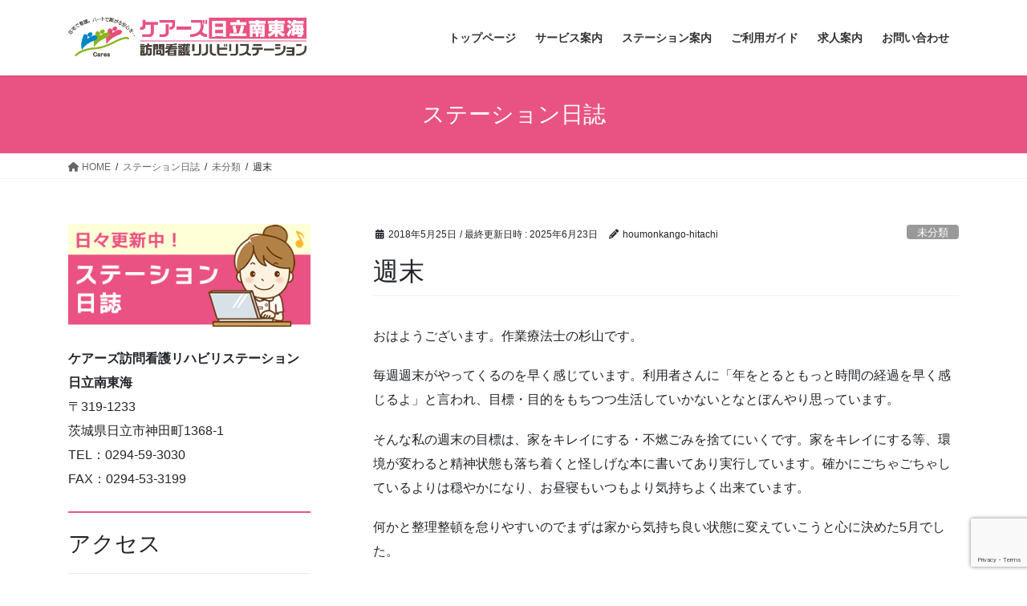

--- FILE ---
content_type: text/html; charset=UTF-8
request_url: https://houmonkango-hitachi.com/2018/05/25/post-1433/
body_size: 12992
content:
<!DOCTYPE html>
<html lang="ja">
<head>
<meta charset="utf-8">
<meta http-equiv="X-UA-Compatible" content="IE=edge">
<meta name="viewport" content="width=device-width, initial-scale=1">

<title>週末 &#8211; ケアーズ訪問看護リハビリステーション日立南東海</title>
<meta name='robots' content='max-image-preview:large' />
	<style>img:is([sizes="auto" i], [sizes^="auto," i]) { contain-intrinsic-size: 3000px 1500px }</style>
	<link rel="alternate" type="application/rss+xml" title="ケアーズ訪問看護リハビリステーション日立南東海 &raquo; フィード" href="https://houmonkango-hitachi.com/feed/" />
<link rel="alternate" type="application/rss+xml" title="ケアーズ訪問看護リハビリステーション日立南東海 &raquo; コメントフィード" href="https://houmonkango-hitachi.com/comments/feed/" />
<script type="text/javascript">
/* <![CDATA[ */
window._wpemojiSettings = {"baseUrl":"https:\/\/s.w.org\/images\/core\/emoji\/16.0.1\/72x72\/","ext":".png","svgUrl":"https:\/\/s.w.org\/images\/core\/emoji\/16.0.1\/svg\/","svgExt":".svg","source":{"concatemoji":"https:\/\/houmonkango-hitachi.com\/wp-includes\/js\/wp-emoji-release.min.js?ver=6.8.3"}};
/*! This file is auto-generated */
!function(s,n){var o,i,e;function c(e){try{var t={supportTests:e,timestamp:(new Date).valueOf()};sessionStorage.setItem(o,JSON.stringify(t))}catch(e){}}function p(e,t,n){e.clearRect(0,0,e.canvas.width,e.canvas.height),e.fillText(t,0,0);var t=new Uint32Array(e.getImageData(0,0,e.canvas.width,e.canvas.height).data),a=(e.clearRect(0,0,e.canvas.width,e.canvas.height),e.fillText(n,0,0),new Uint32Array(e.getImageData(0,0,e.canvas.width,e.canvas.height).data));return t.every(function(e,t){return e===a[t]})}function u(e,t){e.clearRect(0,0,e.canvas.width,e.canvas.height),e.fillText(t,0,0);for(var n=e.getImageData(16,16,1,1),a=0;a<n.data.length;a++)if(0!==n.data[a])return!1;return!0}function f(e,t,n,a){switch(t){case"flag":return n(e,"\ud83c\udff3\ufe0f\u200d\u26a7\ufe0f","\ud83c\udff3\ufe0f\u200b\u26a7\ufe0f")?!1:!n(e,"\ud83c\udde8\ud83c\uddf6","\ud83c\udde8\u200b\ud83c\uddf6")&&!n(e,"\ud83c\udff4\udb40\udc67\udb40\udc62\udb40\udc65\udb40\udc6e\udb40\udc67\udb40\udc7f","\ud83c\udff4\u200b\udb40\udc67\u200b\udb40\udc62\u200b\udb40\udc65\u200b\udb40\udc6e\u200b\udb40\udc67\u200b\udb40\udc7f");case"emoji":return!a(e,"\ud83e\udedf")}return!1}function g(e,t,n,a){var r="undefined"!=typeof WorkerGlobalScope&&self instanceof WorkerGlobalScope?new OffscreenCanvas(300,150):s.createElement("canvas"),o=r.getContext("2d",{willReadFrequently:!0}),i=(o.textBaseline="top",o.font="600 32px Arial",{});return e.forEach(function(e){i[e]=t(o,e,n,a)}),i}function t(e){var t=s.createElement("script");t.src=e,t.defer=!0,s.head.appendChild(t)}"undefined"!=typeof Promise&&(o="wpEmojiSettingsSupports",i=["flag","emoji"],n.supports={everything:!0,everythingExceptFlag:!0},e=new Promise(function(e){s.addEventListener("DOMContentLoaded",e,{once:!0})}),new Promise(function(t){var n=function(){try{var e=JSON.parse(sessionStorage.getItem(o));if("object"==typeof e&&"number"==typeof e.timestamp&&(new Date).valueOf()<e.timestamp+604800&&"object"==typeof e.supportTests)return e.supportTests}catch(e){}return null}();if(!n){if("undefined"!=typeof Worker&&"undefined"!=typeof OffscreenCanvas&&"undefined"!=typeof URL&&URL.createObjectURL&&"undefined"!=typeof Blob)try{var e="postMessage("+g.toString()+"("+[JSON.stringify(i),f.toString(),p.toString(),u.toString()].join(",")+"));",a=new Blob([e],{type:"text/javascript"}),r=new Worker(URL.createObjectURL(a),{name:"wpTestEmojiSupports"});return void(r.onmessage=function(e){c(n=e.data),r.terminate(),t(n)})}catch(e){}c(n=g(i,f,p,u))}t(n)}).then(function(e){for(var t in e)n.supports[t]=e[t],n.supports.everything=n.supports.everything&&n.supports[t],"flag"!==t&&(n.supports.everythingExceptFlag=n.supports.everythingExceptFlag&&n.supports[t]);n.supports.everythingExceptFlag=n.supports.everythingExceptFlag&&!n.supports.flag,n.DOMReady=!1,n.readyCallback=function(){n.DOMReady=!0}}).then(function(){return e}).then(function(){var e;n.supports.everything||(n.readyCallback(),(e=n.source||{}).concatemoji?t(e.concatemoji):e.wpemoji&&e.twemoji&&(t(e.twemoji),t(e.wpemoji)))}))}((window,document),window._wpemojiSettings);
/* ]]> */
</script>
<link rel='stylesheet' id='vkExUnit_common_style-css' href='https://houmonkango-hitachi.com/wp-content/plugins/vk-all-in-one-expansion-unit/assets/css/vkExUnit_style.css?ver=9.109.0.1' type='text/css' media='all' />
<style id='vkExUnit_common_style-inline-css' type='text/css'>
:root {--ver_page_top_button_url:url(https://houmonkango-hitachi.com/wp-content/plugins/vk-all-in-one-expansion-unit/assets/images/to-top-btn-icon.svg);}@font-face {font-weight: normal;font-style: normal;font-family: "vk_sns";src: url("https://houmonkango-hitachi.com/wp-content/plugins/vk-all-in-one-expansion-unit/inc/sns/icons/fonts/vk_sns.eot?-bq20cj");src: url("https://houmonkango-hitachi.com/wp-content/plugins/vk-all-in-one-expansion-unit/inc/sns/icons/fonts/vk_sns.eot?#iefix-bq20cj") format("embedded-opentype"),url("https://houmonkango-hitachi.com/wp-content/plugins/vk-all-in-one-expansion-unit/inc/sns/icons/fonts/vk_sns.woff?-bq20cj") format("woff"),url("https://houmonkango-hitachi.com/wp-content/plugins/vk-all-in-one-expansion-unit/inc/sns/icons/fonts/vk_sns.ttf?-bq20cj") format("truetype"),url("https://houmonkango-hitachi.com/wp-content/plugins/vk-all-in-one-expansion-unit/inc/sns/icons/fonts/vk_sns.svg?-bq20cj#vk_sns") format("svg");}
</style>
<style id='wp-emoji-styles-inline-css' type='text/css'>

	img.wp-smiley, img.emoji {
		display: inline !important;
		border: none !important;
		box-shadow: none !important;
		height: 1em !important;
		width: 1em !important;
		margin: 0 0.07em !important;
		vertical-align: -0.1em !important;
		background: none !important;
		padding: 0 !important;
	}
</style>
<link rel='stylesheet' id='wp-block-library-css' href='https://houmonkango-hitachi.com/wp-includes/css/dist/block-library/style.min.css?ver=6.8.3' type='text/css' media='all' />
<style id='wp-block-library-inline-css' type='text/css'>
.vk-cols--reverse{flex-direction:row-reverse}.vk-cols--hasbtn{margin-bottom:0}.vk-cols--hasbtn>.row>.vk_gridColumn_item,.vk-cols--hasbtn>.wp-block-column{position:relative;padding-bottom:3em}.vk-cols--hasbtn>.row>.vk_gridColumn_item>.wp-block-buttons,.vk-cols--hasbtn>.row>.vk_gridColumn_item>.vk_button,.vk-cols--hasbtn>.wp-block-column>.wp-block-buttons,.vk-cols--hasbtn>.wp-block-column>.vk_button{position:absolute;bottom:0;width:100%}.vk-cols--fit.wp-block-columns{gap:0}.vk-cols--fit.wp-block-columns,.vk-cols--fit.wp-block-columns:not(.is-not-stacked-on-mobile){margin-top:0;margin-bottom:0;justify-content:space-between}.vk-cols--fit.wp-block-columns>.wp-block-column *:last-child,.vk-cols--fit.wp-block-columns:not(.is-not-stacked-on-mobile)>.wp-block-column *:last-child{margin-bottom:0}.vk-cols--fit.wp-block-columns>.wp-block-column>.wp-block-cover,.vk-cols--fit.wp-block-columns:not(.is-not-stacked-on-mobile)>.wp-block-column>.wp-block-cover{margin-top:0}.vk-cols--fit.wp-block-columns.has-background,.vk-cols--fit.wp-block-columns:not(.is-not-stacked-on-mobile).has-background{padding:0}@media(max-width: 599px){.vk-cols--fit.wp-block-columns:not(.has-background)>.wp-block-column:not(.has-background),.vk-cols--fit.wp-block-columns:not(.is-not-stacked-on-mobile):not(.has-background)>.wp-block-column:not(.has-background){padding-left:0 !important;padding-right:0 !important}}@media(min-width: 782px){.vk-cols--fit.wp-block-columns .block-editor-block-list__block.wp-block-column:not(:first-child),.vk-cols--fit.wp-block-columns>.wp-block-column:not(:first-child),.vk-cols--fit.wp-block-columns:not(.is-not-stacked-on-mobile) .block-editor-block-list__block.wp-block-column:not(:first-child),.vk-cols--fit.wp-block-columns:not(.is-not-stacked-on-mobile)>.wp-block-column:not(:first-child){margin-left:0}}@media(min-width: 600px)and (max-width: 781px){.vk-cols--fit.wp-block-columns .wp-block-column:nth-child(2n),.vk-cols--fit.wp-block-columns:not(.is-not-stacked-on-mobile) .wp-block-column:nth-child(2n){margin-left:0}.vk-cols--fit.wp-block-columns .wp-block-column:not(:only-child),.vk-cols--fit.wp-block-columns:not(.is-not-stacked-on-mobile) .wp-block-column:not(:only-child){flex-basis:50% !important}}.vk-cols--fit--gap1.wp-block-columns{gap:1px}@media(min-width: 600px)and (max-width: 781px){.vk-cols--fit--gap1.wp-block-columns .wp-block-column:not(:only-child){flex-basis:calc(50% - 1px) !important}}.vk-cols--fit.vk-cols--grid>.block-editor-block-list__block,.vk-cols--fit.vk-cols--grid>.wp-block-column,.vk-cols--fit.vk-cols--grid:not(.is-not-stacked-on-mobile)>.block-editor-block-list__block,.vk-cols--fit.vk-cols--grid:not(.is-not-stacked-on-mobile)>.wp-block-column{flex-basis:50%;box-sizing:border-box}@media(max-width: 599px){.vk-cols--fit.vk-cols--grid.vk-cols--grid--alignfull>.wp-block-column:nth-child(2)>.wp-block-cover,.vk-cols--fit.vk-cols--grid.vk-cols--grid--alignfull>.wp-block-column:nth-child(2)>.vk_outer,.vk-cols--fit.vk-cols--grid:not(.is-not-stacked-on-mobile).vk-cols--grid--alignfull>.wp-block-column:nth-child(2)>.wp-block-cover,.vk-cols--fit.vk-cols--grid:not(.is-not-stacked-on-mobile).vk-cols--grid--alignfull>.wp-block-column:nth-child(2)>.vk_outer{width:100vw;margin-right:calc((100% - 100vw)/2);margin-left:calc((100% - 100vw)/2)}}@media(min-width: 600px){.vk-cols--fit.vk-cols--grid.vk-cols--grid--alignfull>.wp-block-column:nth-child(2)>.wp-block-cover,.vk-cols--fit.vk-cols--grid.vk-cols--grid--alignfull>.wp-block-column:nth-child(2)>.vk_outer,.vk-cols--fit.vk-cols--grid:not(.is-not-stacked-on-mobile).vk-cols--grid--alignfull>.wp-block-column:nth-child(2)>.wp-block-cover,.vk-cols--fit.vk-cols--grid:not(.is-not-stacked-on-mobile).vk-cols--grid--alignfull>.wp-block-column:nth-child(2)>.vk_outer{margin-right:calc(100% - 50vw);width:50vw}}@media(min-width: 600px){.vk-cols--fit.vk-cols--grid.vk-cols--grid--alignfull.vk-cols--reverse>.wp-block-column,.vk-cols--fit.vk-cols--grid:not(.is-not-stacked-on-mobile).vk-cols--grid--alignfull.vk-cols--reverse>.wp-block-column{margin-left:0;margin-right:0}.vk-cols--fit.vk-cols--grid.vk-cols--grid--alignfull.vk-cols--reverse>.wp-block-column:nth-child(2)>.wp-block-cover,.vk-cols--fit.vk-cols--grid.vk-cols--grid--alignfull.vk-cols--reverse>.wp-block-column:nth-child(2)>.vk_outer,.vk-cols--fit.vk-cols--grid:not(.is-not-stacked-on-mobile).vk-cols--grid--alignfull.vk-cols--reverse>.wp-block-column:nth-child(2)>.wp-block-cover,.vk-cols--fit.vk-cols--grid:not(.is-not-stacked-on-mobile).vk-cols--grid--alignfull.vk-cols--reverse>.wp-block-column:nth-child(2)>.vk_outer{margin-left:calc(100% - 50vw)}}.vk-cols--menu h2,.vk-cols--menu h3,.vk-cols--menu h4,.vk-cols--menu h5{margin-bottom:.2em;text-shadow:#000 0 0 10px}.vk-cols--menu h2:first-child,.vk-cols--menu h3:first-child,.vk-cols--menu h4:first-child,.vk-cols--menu h5:first-child{margin-top:0}.vk-cols--menu p{margin-bottom:1rem;text-shadow:#000 0 0 10px}.vk-cols--menu .wp-block-cover__inner-container:last-child{margin-bottom:0}.vk-cols--fitbnrs .wp-block-column .wp-block-cover:hover img{filter:unset}.vk-cols--fitbnrs .wp-block-column .wp-block-cover:hover{background-color:unset}.vk-cols--fitbnrs .wp-block-column .wp-block-cover:hover .wp-block-cover__image-background{filter:unset !important}.vk-cols--fitbnrs .wp-block-cover .wp-block-cover__inner-container{position:absolute;height:100%;width:100%}.vk-cols--fitbnrs .vk_button{height:100%;margin:0}.vk-cols--fitbnrs .vk_button .vk_button_btn,.vk-cols--fitbnrs .vk_button .btn{height:100%;width:100%;border:none;box-shadow:none;background-color:unset !important;transition:unset}.vk-cols--fitbnrs .vk_button .vk_button_btn:hover,.vk-cols--fitbnrs .vk_button .btn:hover{transition:unset}.vk-cols--fitbnrs .vk_button .vk_button_btn:after,.vk-cols--fitbnrs .vk_button .btn:after{border:none}.vk-cols--fitbnrs .vk_button .vk_button_link_txt{width:100%;position:absolute;top:50%;left:50%;transform:translateY(-50%) translateX(-50%);font-size:2rem;text-shadow:#000 0 0 10px}.vk-cols--fitbnrs .vk_button .vk_button_link_subCaption{width:100%;position:absolute;top:calc(50% + 2.2em);left:50%;transform:translateY(-50%) translateX(-50%);text-shadow:#000 0 0 10px}@media(min-width: 992px){.vk-cols--media.wp-block-columns{gap:3rem}}.vk-fit-map figure{margin-bottom:0}.vk-fit-map iframe{position:relative;margin-bottom:0;display:block;max-height:400px;width:100vw}.vk-fit-map:is(.alignfull,.alignwide) div{max-width:100%}.vk-table--th--width25 :where(tr>*:first-child){width:25%}.vk-table--th--width30 :where(tr>*:first-child){width:30%}.vk-table--th--width35 :where(tr>*:first-child){width:35%}.vk-table--th--width40 :where(tr>*:first-child){width:40%}.vk-table--th--bg-bright :where(tr>*:first-child){background-color:var(--wp--preset--color--bg-secondary, rgba(0, 0, 0, 0.05))}@media(max-width: 599px){.vk-table--mobile-block :is(th,td){width:100%;display:block}.vk-table--mobile-block.wp-block-table table :is(th,td){border-top:none}}.vk-table--width--th25 :where(tr>*:first-child){width:25%}.vk-table--width--th30 :where(tr>*:first-child){width:30%}.vk-table--width--th35 :where(tr>*:first-child){width:35%}.vk-table--width--th40 :where(tr>*:first-child){width:40%}.no-margin{margin:0}@media(max-width: 599px){.wp-block-image.vk-aligncenter--mobile>.alignright{float:none;margin-left:auto;margin-right:auto}.vk-no-padding-horizontal--mobile{padding-left:0 !important;padding-right:0 !important}}
/* VK Color Palettes */
</style>
<style id='classic-theme-styles-inline-css' type='text/css'>
/*! This file is auto-generated */
.wp-block-button__link{color:#fff;background-color:#32373c;border-radius:9999px;box-shadow:none;text-decoration:none;padding:calc(.667em + 2px) calc(1.333em + 2px);font-size:1.125em}.wp-block-file__button{background:#32373c;color:#fff;text-decoration:none}
</style>
<style id='global-styles-inline-css' type='text/css'>
:root{--wp--preset--aspect-ratio--square: 1;--wp--preset--aspect-ratio--4-3: 4/3;--wp--preset--aspect-ratio--3-4: 3/4;--wp--preset--aspect-ratio--3-2: 3/2;--wp--preset--aspect-ratio--2-3: 2/3;--wp--preset--aspect-ratio--16-9: 16/9;--wp--preset--aspect-ratio--9-16: 9/16;--wp--preset--color--black: #000000;--wp--preset--color--cyan-bluish-gray: #abb8c3;--wp--preset--color--white: #ffffff;--wp--preset--color--pale-pink: #f78da7;--wp--preset--color--vivid-red: #cf2e2e;--wp--preset--color--luminous-vivid-orange: #ff6900;--wp--preset--color--luminous-vivid-amber: #fcb900;--wp--preset--color--light-green-cyan: #7bdcb5;--wp--preset--color--vivid-green-cyan: #00d084;--wp--preset--color--pale-cyan-blue: #8ed1fc;--wp--preset--color--vivid-cyan-blue: #0693e3;--wp--preset--color--vivid-purple: #9b51e0;--wp--preset--gradient--vivid-cyan-blue-to-vivid-purple: linear-gradient(135deg,rgba(6,147,227,1) 0%,rgb(155,81,224) 100%);--wp--preset--gradient--light-green-cyan-to-vivid-green-cyan: linear-gradient(135deg,rgb(122,220,180) 0%,rgb(0,208,130) 100%);--wp--preset--gradient--luminous-vivid-amber-to-luminous-vivid-orange: linear-gradient(135deg,rgba(252,185,0,1) 0%,rgba(255,105,0,1) 100%);--wp--preset--gradient--luminous-vivid-orange-to-vivid-red: linear-gradient(135deg,rgba(255,105,0,1) 0%,rgb(207,46,46) 100%);--wp--preset--gradient--very-light-gray-to-cyan-bluish-gray: linear-gradient(135deg,rgb(238,238,238) 0%,rgb(169,184,195) 100%);--wp--preset--gradient--cool-to-warm-spectrum: linear-gradient(135deg,rgb(74,234,220) 0%,rgb(151,120,209) 20%,rgb(207,42,186) 40%,rgb(238,44,130) 60%,rgb(251,105,98) 80%,rgb(254,248,76) 100%);--wp--preset--gradient--blush-light-purple: linear-gradient(135deg,rgb(255,206,236) 0%,rgb(152,150,240) 100%);--wp--preset--gradient--blush-bordeaux: linear-gradient(135deg,rgb(254,205,165) 0%,rgb(254,45,45) 50%,rgb(107,0,62) 100%);--wp--preset--gradient--luminous-dusk: linear-gradient(135deg,rgb(255,203,112) 0%,rgb(199,81,192) 50%,rgb(65,88,208) 100%);--wp--preset--gradient--pale-ocean: linear-gradient(135deg,rgb(255,245,203) 0%,rgb(182,227,212) 50%,rgb(51,167,181) 100%);--wp--preset--gradient--electric-grass: linear-gradient(135deg,rgb(202,248,128) 0%,rgb(113,206,126) 100%);--wp--preset--gradient--midnight: linear-gradient(135deg,rgb(2,3,129) 0%,rgb(40,116,252) 100%);--wp--preset--font-size--small: 13px;--wp--preset--font-size--medium: 20px;--wp--preset--font-size--large: 36px;--wp--preset--font-size--x-large: 42px;--wp--preset--spacing--20: 0.44rem;--wp--preset--spacing--30: 0.67rem;--wp--preset--spacing--40: 1rem;--wp--preset--spacing--50: 1.5rem;--wp--preset--spacing--60: 2.25rem;--wp--preset--spacing--70: 3.38rem;--wp--preset--spacing--80: 5.06rem;--wp--preset--shadow--natural: 6px 6px 9px rgba(0, 0, 0, 0.2);--wp--preset--shadow--deep: 12px 12px 50px rgba(0, 0, 0, 0.4);--wp--preset--shadow--sharp: 6px 6px 0px rgba(0, 0, 0, 0.2);--wp--preset--shadow--outlined: 6px 6px 0px -3px rgba(255, 255, 255, 1), 6px 6px rgba(0, 0, 0, 1);--wp--preset--shadow--crisp: 6px 6px 0px rgba(0, 0, 0, 1);}:where(.is-layout-flex){gap: 0.5em;}:where(.is-layout-grid){gap: 0.5em;}body .is-layout-flex{display: flex;}.is-layout-flex{flex-wrap: wrap;align-items: center;}.is-layout-flex > :is(*, div){margin: 0;}body .is-layout-grid{display: grid;}.is-layout-grid > :is(*, div){margin: 0;}:where(.wp-block-columns.is-layout-flex){gap: 2em;}:where(.wp-block-columns.is-layout-grid){gap: 2em;}:where(.wp-block-post-template.is-layout-flex){gap: 1.25em;}:where(.wp-block-post-template.is-layout-grid){gap: 1.25em;}.has-black-color{color: var(--wp--preset--color--black) !important;}.has-cyan-bluish-gray-color{color: var(--wp--preset--color--cyan-bluish-gray) !important;}.has-white-color{color: var(--wp--preset--color--white) !important;}.has-pale-pink-color{color: var(--wp--preset--color--pale-pink) !important;}.has-vivid-red-color{color: var(--wp--preset--color--vivid-red) !important;}.has-luminous-vivid-orange-color{color: var(--wp--preset--color--luminous-vivid-orange) !important;}.has-luminous-vivid-amber-color{color: var(--wp--preset--color--luminous-vivid-amber) !important;}.has-light-green-cyan-color{color: var(--wp--preset--color--light-green-cyan) !important;}.has-vivid-green-cyan-color{color: var(--wp--preset--color--vivid-green-cyan) !important;}.has-pale-cyan-blue-color{color: var(--wp--preset--color--pale-cyan-blue) !important;}.has-vivid-cyan-blue-color{color: var(--wp--preset--color--vivid-cyan-blue) !important;}.has-vivid-purple-color{color: var(--wp--preset--color--vivid-purple) !important;}.has-black-background-color{background-color: var(--wp--preset--color--black) !important;}.has-cyan-bluish-gray-background-color{background-color: var(--wp--preset--color--cyan-bluish-gray) !important;}.has-white-background-color{background-color: var(--wp--preset--color--white) !important;}.has-pale-pink-background-color{background-color: var(--wp--preset--color--pale-pink) !important;}.has-vivid-red-background-color{background-color: var(--wp--preset--color--vivid-red) !important;}.has-luminous-vivid-orange-background-color{background-color: var(--wp--preset--color--luminous-vivid-orange) !important;}.has-luminous-vivid-amber-background-color{background-color: var(--wp--preset--color--luminous-vivid-amber) !important;}.has-light-green-cyan-background-color{background-color: var(--wp--preset--color--light-green-cyan) !important;}.has-vivid-green-cyan-background-color{background-color: var(--wp--preset--color--vivid-green-cyan) !important;}.has-pale-cyan-blue-background-color{background-color: var(--wp--preset--color--pale-cyan-blue) !important;}.has-vivid-cyan-blue-background-color{background-color: var(--wp--preset--color--vivid-cyan-blue) !important;}.has-vivid-purple-background-color{background-color: var(--wp--preset--color--vivid-purple) !important;}.has-black-border-color{border-color: var(--wp--preset--color--black) !important;}.has-cyan-bluish-gray-border-color{border-color: var(--wp--preset--color--cyan-bluish-gray) !important;}.has-white-border-color{border-color: var(--wp--preset--color--white) !important;}.has-pale-pink-border-color{border-color: var(--wp--preset--color--pale-pink) !important;}.has-vivid-red-border-color{border-color: var(--wp--preset--color--vivid-red) !important;}.has-luminous-vivid-orange-border-color{border-color: var(--wp--preset--color--luminous-vivid-orange) !important;}.has-luminous-vivid-amber-border-color{border-color: var(--wp--preset--color--luminous-vivid-amber) !important;}.has-light-green-cyan-border-color{border-color: var(--wp--preset--color--light-green-cyan) !important;}.has-vivid-green-cyan-border-color{border-color: var(--wp--preset--color--vivid-green-cyan) !important;}.has-pale-cyan-blue-border-color{border-color: var(--wp--preset--color--pale-cyan-blue) !important;}.has-vivid-cyan-blue-border-color{border-color: var(--wp--preset--color--vivid-cyan-blue) !important;}.has-vivid-purple-border-color{border-color: var(--wp--preset--color--vivid-purple) !important;}.has-vivid-cyan-blue-to-vivid-purple-gradient-background{background: var(--wp--preset--gradient--vivid-cyan-blue-to-vivid-purple) !important;}.has-light-green-cyan-to-vivid-green-cyan-gradient-background{background: var(--wp--preset--gradient--light-green-cyan-to-vivid-green-cyan) !important;}.has-luminous-vivid-amber-to-luminous-vivid-orange-gradient-background{background: var(--wp--preset--gradient--luminous-vivid-amber-to-luminous-vivid-orange) !important;}.has-luminous-vivid-orange-to-vivid-red-gradient-background{background: var(--wp--preset--gradient--luminous-vivid-orange-to-vivid-red) !important;}.has-very-light-gray-to-cyan-bluish-gray-gradient-background{background: var(--wp--preset--gradient--very-light-gray-to-cyan-bluish-gray) !important;}.has-cool-to-warm-spectrum-gradient-background{background: var(--wp--preset--gradient--cool-to-warm-spectrum) !important;}.has-blush-light-purple-gradient-background{background: var(--wp--preset--gradient--blush-light-purple) !important;}.has-blush-bordeaux-gradient-background{background: var(--wp--preset--gradient--blush-bordeaux) !important;}.has-luminous-dusk-gradient-background{background: var(--wp--preset--gradient--luminous-dusk) !important;}.has-pale-ocean-gradient-background{background: var(--wp--preset--gradient--pale-ocean) !important;}.has-electric-grass-gradient-background{background: var(--wp--preset--gradient--electric-grass) !important;}.has-midnight-gradient-background{background: var(--wp--preset--gradient--midnight) !important;}.has-small-font-size{font-size: var(--wp--preset--font-size--small) !important;}.has-medium-font-size{font-size: var(--wp--preset--font-size--medium) !important;}.has-large-font-size{font-size: var(--wp--preset--font-size--large) !important;}.has-x-large-font-size{font-size: var(--wp--preset--font-size--x-large) !important;}
:where(.wp-block-post-template.is-layout-flex){gap: 1.25em;}:where(.wp-block-post-template.is-layout-grid){gap: 1.25em;}
:where(.wp-block-columns.is-layout-flex){gap: 2em;}:where(.wp-block-columns.is-layout-grid){gap: 2em;}
:root :where(.wp-block-pullquote){font-size: 1.5em;line-height: 1.6;}
</style>
<link rel='stylesheet' id='contact-form-7-css' href='https://houmonkango-hitachi.com/wp-content/plugins/contact-form-7/includes/css/styles.css?ver=6.1.4' type='text/css' media='all' />
<link rel='stylesheet' id='vk-swiper-style-css' href='https://houmonkango-hitachi.com/wp-content/plugins/vk-blocks/vendor/vektor-inc/vk-swiper/src/assets/css/swiper-bundle.min.css?ver=11.0.2' type='text/css' media='all' />
<link rel='stylesheet' id='bootstrap-4-style-css' href='https://houmonkango-hitachi.com/wp-content/themes/lightning/_g2/library/bootstrap-4/css/bootstrap.min.css?ver=4.5.0' type='text/css' media='all' />
<link rel='stylesheet' id='lightning-common-style-css' href='https://houmonkango-hitachi.com/wp-content/themes/lightning/_g2/assets/css/common.css?ver=15.29.9' type='text/css' media='all' />
<style id='lightning-common-style-inline-css' type='text/css'>
/* vk-mobile-nav */:root {--vk-mobile-nav-menu-btn-bg-src: url("https://houmonkango-hitachi.com/wp-content/themes/lightning/_g2/inc/vk-mobile-nav/package/images/vk-menu-btn-black.svg");--vk-mobile-nav-menu-btn-close-bg-src: url("https://houmonkango-hitachi.com/wp-content/themes/lightning/_g2/inc/vk-mobile-nav/package/images/vk-menu-close-black.svg");--vk-menu-acc-icon-open-black-bg-src: url("https://houmonkango-hitachi.com/wp-content/themes/lightning/_g2/inc/vk-mobile-nav/package/images/vk-menu-acc-icon-open-black.svg");--vk-menu-acc-icon-open-white-bg-src: url("https://houmonkango-hitachi.com/wp-content/themes/lightning/_g2/inc/vk-mobile-nav/package/images/vk-menu-acc-icon-open-white.svg");--vk-menu-acc-icon-close-black-bg-src: url("https://houmonkango-hitachi.com/wp-content/themes/lightning/_g2/inc/vk-mobile-nav/package/images/vk-menu-close-black.svg");--vk-menu-acc-icon-close-white-bg-src: url("https://houmonkango-hitachi.com/wp-content/themes/lightning/_g2/inc/vk-mobile-nav/package/images/vk-menu-close-white.svg");}
</style>
<link rel='stylesheet' id='lightning-design-style-css' href='https://houmonkango-hitachi.com/wp-content/themes/lightning/_g2/design-skin/origin2/css/style.css?ver=15.29.9' type='text/css' media='all' />
<style id='lightning-design-style-inline-css' type='text/css'>
:root {--color-key:#e95383;--wp--preset--color--vk-color-primary:#e95383;--color-key-dark:#9b0029;}
/* ltg common custom */:root {--vk-menu-acc-btn-border-color:#333;--vk-color-primary:#e95383;--vk-color-primary-dark:#9b0029;--vk-color-primary-vivid:#ff5b90;--color-key:#e95383;--wp--preset--color--vk-color-primary:#e95383;--color-key-dark:#9b0029;}.veu_color_txt_key { color:#9b0029 ; }.veu_color_bg_key { background-color:#9b0029 ; }.veu_color_border_key { border-color:#9b0029 ; }.btn-default { border-color:#e95383;color:#e95383;}.btn-default:focus,.btn-default:hover { border-color:#e95383;background-color: #e95383; }.wp-block-search__button,.btn-primary { background-color:#e95383;border-color:#9b0029; }.wp-block-search__button:focus,.wp-block-search__button:hover,.btn-primary:not(:disabled):not(.disabled):active,.btn-primary:focus,.btn-primary:hover { background-color:#9b0029;border-color:#e95383; }.btn-outline-primary { color : #e95383 ; border-color:#e95383; }.btn-outline-primary:not(:disabled):not(.disabled):active,.btn-outline-primary:focus,.btn-outline-primary:hover { color : #fff; background-color:#e95383;border-color:#9b0029; }a { color:#337ab7; }
.tagcloud a:before { font-family: "Font Awesome 5 Free";content: "\f02b";font-weight: bold; }
.media .media-body .media-heading a:hover { color:#e95383; }@media (min-width: 768px){.gMenu > li:before,.gMenu > li.menu-item-has-children::after { border-bottom-color:#9b0029 }.gMenu li li { background-color:#9b0029 }.gMenu li li a:hover { background-color:#e95383; }} /* @media (min-width: 768px) */.page-header { background-color:#e95383; }h2,.mainSection-title { border-top-color:#e95383; }h3:after,.subSection-title:after { border-bottom-color:#e95383; }ul.page-numbers li span.page-numbers.current,.page-link dl .post-page-numbers.current { background-color:#e95383; }.pager li > a { border-color:#e95383;color:#e95383;}.pager li > a:hover { background-color:#e95383;color:#fff;}.siteFooter { border-top-color:#e95383; }dt { border-left-color:#e95383; }:root {--g_nav_main_acc_icon_open_url:url(https://houmonkango-hitachi.com/wp-content/themes/lightning/_g2/inc/vk-mobile-nav/package/images/vk-menu-acc-icon-open-black.svg);--g_nav_main_acc_icon_close_url: url(https://houmonkango-hitachi.com/wp-content/themes/lightning/_g2/inc/vk-mobile-nav/package/images/vk-menu-close-black.svg);--g_nav_sub_acc_icon_open_url: url(https://houmonkango-hitachi.com/wp-content/themes/lightning/_g2/inc/vk-mobile-nav/package/images/vk-menu-acc-icon-open-white.svg);--g_nav_sub_acc_icon_close_url: url(https://houmonkango-hitachi.com/wp-content/themes/lightning/_g2/inc/vk-mobile-nav/package/images/vk-menu-close-white.svg);}
</style>
<link rel='stylesheet' id='veu-cta-css' href='https://houmonkango-hitachi.com/wp-content/plugins/vk-all-in-one-expansion-unit/inc/call-to-action/package/assets/css/style.css?ver=9.109.0.1' type='text/css' media='all' />
<link rel='stylesheet' id='vk-blocks-build-css-css' href='https://houmonkango-hitachi.com/wp-content/plugins/vk-blocks/build/block-build.css?ver=1.104.0.1' type='text/css' media='all' />
<style id='vk-blocks-build-css-inline-css' type='text/css'>
:root {--vk_flow-arrow: url(https://houmonkango-hitachi.com/wp-content/plugins/vk-blocks/inc/vk-blocks/images/arrow_bottom.svg);--vk_image-mask-circle: url(https://houmonkango-hitachi.com/wp-content/plugins/vk-blocks/inc/vk-blocks/images/circle.svg);--vk_image-mask-wave01: url(https://houmonkango-hitachi.com/wp-content/plugins/vk-blocks/inc/vk-blocks/images/wave01.svg);--vk_image-mask-wave02: url(https://houmonkango-hitachi.com/wp-content/plugins/vk-blocks/inc/vk-blocks/images/wave02.svg);--vk_image-mask-wave03: url(https://houmonkango-hitachi.com/wp-content/plugins/vk-blocks/inc/vk-blocks/images/wave03.svg);--vk_image-mask-wave04: url(https://houmonkango-hitachi.com/wp-content/plugins/vk-blocks/inc/vk-blocks/images/wave04.svg);}

	:root {

		--vk-balloon-border-width:1px;

		--vk-balloon-speech-offset:-12px;
	}
	
</style>
<link rel='stylesheet' id='lightning-theme-style-css' href='https://houmonkango-hitachi.com/wp-content/themes/lightning/style.css?ver=15.29.9' type='text/css' media='all' />
<link rel='stylesheet' id='vk-font-awesome-css' href='https://houmonkango-hitachi.com/wp-content/themes/lightning/vendor/vektor-inc/font-awesome-versions/src/versions/6/css/all.min.css?ver=6.4.2' type='text/css' media='all' />
<script type="text/javascript" src="https://houmonkango-hitachi.com/wp-includes/js/jquery/jquery.min.js?ver=3.7.1" id="jquery-core-js"></script>
<script type="text/javascript" src="https://houmonkango-hitachi.com/wp-includes/js/jquery/jquery-migrate.min.js?ver=3.4.1" id="jquery-migrate-js"></script>
<link rel="https://api.w.org/" href="https://houmonkango-hitachi.com/wp-json/" /><link rel="alternate" title="JSON" type="application/json" href="https://houmonkango-hitachi.com/wp-json/wp/v2/posts/1433" /><link rel="EditURI" type="application/rsd+xml" title="RSD" href="https://houmonkango-hitachi.com/xmlrpc.php?rsd" />
<meta name="generator" content="WordPress 6.8.3" />
<link rel="canonical" href="https://houmonkango-hitachi.com/2018/05/25/post-1433/" />
<link rel='shortlink' href='https://houmonkango-hitachi.com/?p=1433' />
<link rel="alternate" title="oEmbed (JSON)" type="application/json+oembed" href="https://houmonkango-hitachi.com/wp-json/oembed/1.0/embed?url=https%3A%2F%2Fhoumonkango-hitachi.com%2F2018%2F05%2F25%2Fpost-1433%2F" />
<link rel="alternate" title="oEmbed (XML)" type="text/xml+oembed" href="https://houmonkango-hitachi.com/wp-json/oembed/1.0/embed?url=https%3A%2F%2Fhoumonkango-hitachi.com%2F2018%2F05%2F25%2Fpost-1433%2F&#038;format=xml" />
<style id="lightning-color-custom-for-plugins" type="text/css">/* ltg theme common */.color_key_bg,.color_key_bg_hover:hover{background-color: #e95383;}.color_key_txt,.color_key_txt_hover:hover{color: #e95383;}.color_key_border,.color_key_border_hover:hover{border-color: #e95383;}.color_key_dark_bg,.color_key_dark_bg_hover:hover{background-color: #9b0029;}.color_key_dark_txt,.color_key_dark_txt_hover:hover{color: #9b0029;}.color_key_dark_border,.color_key_dark_border_hover:hover{border-color: #9b0029;}</style><link rel="icon" href="https://houmonkango-hitachi.com/wp-content/uploads/2016/06/cropped-foot-logo-32x32.png" sizes="32x32" />
<link rel="icon" href="https://houmonkango-hitachi.com/wp-content/uploads/2016/06/cropped-foot-logo-192x192.png" sizes="192x192" />
<link rel="apple-touch-icon" href="https://houmonkango-hitachi.com/wp-content/uploads/2016/06/cropped-foot-logo-180x180.png" />
<meta name="msapplication-TileImage" content="https://houmonkango-hitachi.com/wp-content/uploads/2016/06/cropped-foot-logo-270x270.png" />

</head>
<body class="wp-singular post-template-default single single-post postid-1433 single-format-standard wp-theme-lightning vk-blocks fa_v6_css sidebar-fix sidebar-fix-priority-top bootstrap4 device-pc">
<a class="skip-link screen-reader-text" href="#main">コンテンツへスキップ</a>
<a class="skip-link screen-reader-text" href="#vk-mobile-nav">ナビゲーションに移動</a>
<header class="siteHeader">
		<div class="container siteHeadContainer">
		<div class="navbar-header">
						<p class="navbar-brand siteHeader_logo">
			<a href="https://houmonkango-hitachi.com/">
				<span><img src="https://houmonkango-hitachi.com/wp-content/uploads/2016/11/headlogo.png" alt="ケアーズ訪問看護リハビリステーション日立南東海" /></span>
			</a>
			</p>
					</div>

					<div id="gMenu_outer" class="gMenu_outer">
				<nav class="menu-main-container"><ul id="menu-main" class="menu gMenu vk-menu-acc"><li id="menu-item-69" class="menu-item menu-item-type-post_type menu-item-object-page menu-item-home"><a href="https://houmonkango-hitachi.com/"><strong class="gMenu_name">トップページ</strong></a></li>
<li id="menu-item-72" class="menu-item menu-item-type-post_type menu-item-object-page menu-item-has-children"><a href="https://houmonkango-hitachi.com/service/"><strong class="gMenu_name">サービス案内</strong></a>
<ul class="sub-menu">
	<li id="menu-item-74" class="menu-item menu-item-type-post_type menu-item-object-page"><a href="https://houmonkango-hitachi.com/service/joken/">訪問看護を受けるには</a></li>
	<li id="menu-item-73" class="menu-item menu-item-type-post_type menu-item-object-page"><a href="https://houmonkango-hitachi.com/service/flow/">サービス開始までの流れ</a></li>
</ul>
</li>
<li id="menu-item-75" class="menu-item menu-item-type-post_type menu-item-object-page menu-item-has-children"><a href="https://houmonkango-hitachi.com/shop/"><strong class="gMenu_name">ステーション案内</strong></a>
<ul class="sub-menu">
	<li id="menu-item-316" class="menu-item menu-item-type-post_type menu-item-object-page current_page_parent"><a href="https://houmonkango-hitachi.com/blog/">ステーション日誌</a></li>
</ul>
</li>
<li id="menu-item-210" class="menu-item menu-item-type-post_type menu-item-object-page"><a href="https://houmonkango-hitachi.com/area/"><strong class="gMenu_name">ご利用ガイド</strong></a></li>
<li id="menu-item-76" class="menu-item menu-item-type-post_type menu-item-object-page menu-item-has-children"><a href="https://houmonkango-hitachi.com/recruit/"><strong class="gMenu_name">求人案内</strong></a>
<ul class="sub-menu">
	<li id="menu-item-203" class="menu-item menu-item-type-post_type menu-item-object-page"><a href="https://houmonkango-hitachi.com/recruit/advance/">事前採用説明会</a></li>
	<li id="menu-item-204" class="menu-item menu-item-type-post_type menu-item-object-page"><a href="https://houmonkango-hitachi.com/recruit/employment/">求人募集要項</a></li>
	<li id="menu-item-202" class="menu-item menu-item-type-post_type menu-item-object-page"><a href="https://houmonkango-hitachi.com/recruit/environment/">安心できる職場づくりへの取り組み</a></li>
	<li id="menu-item-201" class="menu-item menu-item-type-post_type menu-item-object-page"><a href="https://houmonkango-hitachi.com/recruit/salary/">給与・待遇のこだわり</a></li>
	<li id="menu-item-200" class="menu-item menu-item-type-post_type menu-item-object-page"><a href="https://houmonkango-hitachi.com/recruit/kenshu/">教育・研修体制</a></li>
	<li id="menu-item-199" class="menu-item menu-item-type-post_type menu-item-object-page"><a href="https://houmonkango-hitachi.com/recruit/future/">未来を見据えた取組み</a></li>
</ul>
</li>
<li id="menu-item-79" class="menu-item menu-item-type-post_type menu-item-object-page"><a href="https://houmonkango-hitachi.com/contact/"><strong class="gMenu_name">お問い合わせ</strong></a></li>
</ul></nav>			</div>
			</div>
	</header>

<div class="section page-header"><div class="container"><div class="row"><div class="col-md-12">
<div class="page-header_pageTitle">
ステーション日誌</div>
</div></div></div></div><!-- [ /.page-header ] -->


<!-- [ .breadSection ] --><div class="section breadSection"><div class="container"><div class="row"><ol class="breadcrumb" itemscope itemtype="https://schema.org/BreadcrumbList"><li id="panHome" itemprop="itemListElement" itemscope itemtype="http://schema.org/ListItem"><a itemprop="item" href="https://houmonkango-hitachi.com/"><span itemprop="name"><i class="fa fa-home"></i> HOME</span></a><meta itemprop="position" content="1" /></li><li itemprop="itemListElement" itemscope itemtype="http://schema.org/ListItem"><a itemprop="item" href="https://houmonkango-hitachi.com/blog/"><span itemprop="name">ステーション日誌</span></a><meta itemprop="position" content="2" /></li><li itemprop="itemListElement" itemscope itemtype="http://schema.org/ListItem"><a itemprop="item" href="https://houmonkango-hitachi.com/category/%e6%9c%aa%e5%88%86%e9%a1%9e/"><span itemprop="name">未分類</span></a><meta itemprop="position" content="3" /></li><li><span>週末</span><meta itemprop="position" content="4" /></li></ol></div></div></div><!-- [ /.breadSection ] -->

<div class="section siteContent">
<div class="container">
<div class="row">

	<div class="col mainSection mainSection-col-two mainSection-pos-right" id="main" role="main">
				<article id="post-1433" class="entry entry-full post-1433 post type-post status-publish format-standard hentry category-1">

	
	
		<header class="entry-header">
			<div class="entry-meta">


<span class="published entry-meta_items">2018年5月25日</span>

<span class="entry-meta_items entry-meta_updated">/ 最終更新日時 : <span class="updated">2025年6月23日</span></span>


	
	<span class="vcard author entry-meta_items entry-meta_items_author"><span class="fn">houmonkango-hitachi</span></span>



<span class="entry-meta_items entry-meta_items_term"><a href="https://houmonkango-hitachi.com/category/%e6%9c%aa%e5%88%86%e9%a1%9e/" class="btn btn-xs btn-primary entry-meta_items_term_button" style="background-color:#999999;border:none;">未分類</a></span>
</div>
				<h1 class="entry-title">
											週末									</h1>
		</header>

	
	
	<div class="entry-body">
				<p>おはようございます。作業療法士の杉山です。</p>
<p>毎週週末がやってくるのを早く感じています。利用者さんに「年をとるともっと時間の経過を早く感じるよ」と言われ、目標・目的をもちつつ生活していかないとなとぼんやり思っています。</p>
<p>そんな私の週末の目標は、家をキレイにする・不燃ごみを捨てにいくです。家をキレイにする等、環境が変わると精神状態も落ち着くと怪しげな本に書いてあり実行しています。確かにごちゃごちゃしているよりは穏やかになり、お昼寝もいつもより気持ちよく出来ています。</p>
<p>何かと整理整頓を怠りやすいのでまずは家から気持ち良い状態に変えていこうと心に決めた5月でした。</p>
			</div>

	
	
	
	
		<div class="entry-footer">

			<div class="entry-meta-dataList"><dl><dt>カテゴリー</dt><dd><a href="https://houmonkango-hitachi.com/category/%e6%9c%aa%e5%88%86%e9%a1%9e/">未分類</a></dd></dl></div>
		</div><!-- [ /.entry-footer ] -->
	
	
			
	
		
		
		
		
	
	
</article><!-- [ /#post-1433 ] -->


	<div class="vk_posts postNextPrev">

		<div id="post-1427" class="vk_post vk_post-postType-post card card-post card-horizontal card-sm vk_post-col-xs-12 vk_post-col-sm-12 vk_post-col-md-6 post-1427 post type-post status-publish format-standard hentry category-1"><div class="card-horizontal-inner-row"><div class="vk_post-col-5 col-5 card-img-outer"><div class="vk_post_imgOuter" style="background-image:url(https://houmonkango-hitachi.com/wp-content/themes/lightning/_g2/assets/images/no-image.png)"><a href="https://houmonkango-hitachi.com/2018/05/24/post-1427/"><div class="card-img-overlay"><span class="vk_post_imgOuter_singleTermLabel" style="color:#fff;background-color:#999999">未分類</span></div><img src="https://houmonkango-hitachi.com/wp-content/themes/lightning/_g2/assets/images/no-image.png" class="vk_post_imgOuter_img card-img card-img-use-bg" /></a></div><!-- [ /.vk_post_imgOuter ] --></div><!-- /.col --><div class="vk_post-col-7 col-7"><div class="vk_post_body card-body"><p class="postNextPrev_label">前の記事</p><h5 class="vk_post_title card-title"><a href="https://houmonkango-hitachi.com/2018/05/24/post-1427/">ミニトマト</a></h5><div class="vk_post_date card-date published">2018年5月24日</div></div><!-- [ /.card-body ] --></div><!-- /.col --></div><!-- [ /.row ] --></div><!-- [ /.card ] -->
		<div id="post-1436" class="vk_post vk_post-postType-post card card-post card-horizontal card-sm vk_post-col-xs-12 vk_post-col-sm-12 vk_post-col-md-6 card-horizontal-reverse postNextPrev_next post-1436 post type-post status-publish format-standard hentry category-1"><div class="card-horizontal-inner-row"><div class="vk_post-col-5 col-5 card-img-outer"><div class="vk_post_imgOuter" style="background-image:url(https://houmonkango-hitachi.com/wp-content/themes/lightning/_g2/assets/images/no-image.png)"><a href="https://houmonkango-hitachi.com/2018/05/28/post-1436/"><div class="card-img-overlay"><span class="vk_post_imgOuter_singleTermLabel" style="color:#fff;background-color:#999999">未分類</span></div><img src="https://houmonkango-hitachi.com/wp-content/themes/lightning/_g2/assets/images/no-image.png" class="vk_post_imgOuter_img card-img card-img-use-bg" /></a></div><!-- [ /.vk_post_imgOuter ] --></div><!-- /.col --><div class="vk_post-col-7 col-7"><div class="vk_post_body card-body"><p class="postNextPrev_label">次の記事</p><h5 class="vk_post_title card-title"><a href="https://houmonkango-hitachi.com/2018/05/28/post-1436/">花まつり</a></h5><div class="vk_post_date card-date published">2018年5月28日</div></div><!-- [ /.card-body ] --></div><!-- /.col --></div><!-- [ /.row ] --></div><!-- [ /.card ] -->
		</div>
					</div><!-- [ /.mainSection ] -->

			<div class="col subSection sideSection sideSection-col-two sideSection-pos-left">
						<aside class="widget widget_block widget_media_image" id="block-2">
<figure class="wp-block-image"><a href="https://houmonkango-hitachi.com/blog/"><img decoding="async" src="https://houmonkango-hitachi.com/wp-content/uploads/2016/06/staff-blog.jpg" alt="ステーション日誌"/></a></figure>
</aside><aside class="widget widget_block widget_text" id="block-4">
<p>
<strong>ケアーズ訪問看護リハビリステーション日立南東海
</strong><br>
〒319-1233<br>
茨城県日立市神田町1368-1<br>
TEL：0294-59-3030<br>
FAX：0294-53-3199
</p>
</aside><aside class="widget widget_block" id="block-7">
<h2 class="wp-block-heading">アクセス</h2>
</aside><aside class="widget widget_block widget_text" id="block-8">
<p>JR常磐線大甕駅下車　約5.5km<br>
大甕駅から車で約11分<br>
国道6号線沿い、常磐自動車道「日立南太田I.C.」近く</p>
</aside><aside class="widget widget_block" id="block-9"><iframe loading="lazy" style="border: 0;" height="300px" src="https://www.google.com/maps/embed?pb=!1m18!1m12!1m3!1d3207.158495371698!2d140.57192567617585!3d36.502035984449826!2m3!1f0!2f0!3f0!3m2!1i1024!2i768!4f13.1!3m3!1m2!1s0x602229bff4892b87%3A0xe25bf8a8c1dbd9d4!2z44CSMzE5LTEyMzMg6Iyo5Z-O55yM5pel56uL5biC56We55Sw55S677yR77yT77yW77yY4oiS77yR!5e0!3m2!1sja!2sjp!4v1697702677216!5m2!1sja!2sjp" width="100%"></iframe></aside><aside class="widget widget_block" id="block-10">
<h2 class="wp-block-heading">サービス対象エリア</h2>
</aside><aside class="widget widget_block" id="block-11"><div style="margin-top:10px; margin-bottom:10px;">
<p><b>日立・東海・常陸太田周辺
</b></p>
</div></aside><aside class="widget widget_block" id="block-14">
<hr class="wp-block-separator has-alpha-channel-opacity"/>
</aside><aside class="widget widget_block widget_media_image" id="block-15">
<figure class="wp-block-image size-full"><a href="https://houmon-kango.jp/" target="_blank" rel=" noreferrer noopener"><img loading="lazy" decoding="async" width="300" height="76" src="https://houmonkango-hitachi.com/wp-content/uploads/2024/02/kaigojigyouJPbana.jpg" alt="" class="wp-image-2994"/></a></figure>
</aside><aside class="widget widget_block widget_media_image" id="block-16">
<figure class="wp-block-image size-full"><a href="https://kaigo-kingdom.jp/" target="_blank" rel=" noreferrer noopener"><img loading="lazy" decoding="async" width="300" height="76" src="https://houmonkango-hitachi.com/wp-content/uploads/2024/02/kaigono-oukokubana.jpg" alt="" class="wp-image-2995"/></a></figure>
</aside><aside class="widget widget_block" id="block-17">
<hr class="wp-block-separator has-alpha-channel-opacity"/>
</aside><aside class="widget widget_block widget_text" id="block-18">
<p></p>
</aside>					</div><!-- [ /.subSection ] -->
	

</div><!-- [ /.row ] -->
</div><!-- [ /.container ] -->
</div><!-- [ /.siteContent ] -->



<footer class="section siteFooter">
			<div class="footerMenu">
			<div class="container">
				<nav class="menu-foot-container"><ul id="menu-foot" class="menu nav"><li id="menu-item-80" class="menu-item menu-item-type-post_type menu-item-object-page menu-item-home menu-item-80"><a href="https://houmonkango-hitachi.com/">トップページ</a></li>
<li id="menu-item-83" class="menu-item menu-item-type-post_type menu-item-object-page menu-item-83"><a href="https://houmonkango-hitachi.com/service/">サービス案内</a></li>
<li id="menu-item-86" class="menu-item menu-item-type-post_type menu-item-object-page menu-item-86"><a href="https://houmonkango-hitachi.com/shop/">ステーション案内</a></li>
<li id="menu-item-209" class="menu-item menu-item-type-post_type menu-item-object-page menu-item-209"><a href="https://houmonkango-hitachi.com/area/">ご利用ガイド</a></li>
<li id="menu-item-87" class="menu-item menu-item-type-post_type menu-item-object-page menu-item-87"><a href="https://houmonkango-hitachi.com/recruit/">求人案内</a></li>
<li id="menu-item-90" class="menu-item menu-item-type-post_type menu-item-object-page menu-item-90"><a href="https://houmonkango-hitachi.com/contact/">お問い合わせ</a></li>
<li id="menu-item-82" class="menu-item menu-item-type-post_type menu-item-object-page current_page_parent menu-item-82"><a href="https://houmonkango-hitachi.com/blog/">ステーション日誌</a></li>
<li id="menu-item-93" class="menu-item menu-item-type-post_type menu-item-object-page menu-item-93"><a href="https://houmonkango-hitachi.com/privacy/">プライバシーポリシー</a></li>
</ul></nav>			</div>
		</div>
			
	
	<div class="container sectionBox copySection text-center">
			<p>Copyright &copy; ケアーズ訪問看護リハビリステーション日立南東海 All Rights Reserved.</p>	</div>
</footer>
<div id="vk-mobile-nav-menu-btn" class="vk-mobile-nav-menu-btn">MENU</div><div class="vk-mobile-nav vk-mobile-nav-drop-in" id="vk-mobile-nav"><nav class="vk-mobile-nav-menu-outer" role="navigation"><ul id="menu-main-1" class="vk-menu-acc menu"><li id="menu-item-69" class="menu-item menu-item-type-post_type menu-item-object-page menu-item-home menu-item-69"><a href="https://houmonkango-hitachi.com/">トップページ</a></li>
<li id="menu-item-72" class="menu-item menu-item-type-post_type menu-item-object-page menu-item-has-children menu-item-72"><a href="https://houmonkango-hitachi.com/service/">サービス案内</a>
<ul class="sub-menu">
	<li id="menu-item-74" class="menu-item menu-item-type-post_type menu-item-object-page menu-item-74"><a href="https://houmonkango-hitachi.com/service/joken/">訪問看護を受けるには</a></li>
	<li id="menu-item-73" class="menu-item menu-item-type-post_type menu-item-object-page menu-item-73"><a href="https://houmonkango-hitachi.com/service/flow/">サービス開始までの流れ</a></li>
</ul>
</li>
<li id="menu-item-75" class="menu-item menu-item-type-post_type menu-item-object-page menu-item-has-children menu-item-75"><a href="https://houmonkango-hitachi.com/shop/">ステーション案内</a>
<ul class="sub-menu">
	<li id="menu-item-316" class="menu-item menu-item-type-post_type menu-item-object-page current_page_parent menu-item-316"><a href="https://houmonkango-hitachi.com/blog/">ステーション日誌</a></li>
</ul>
</li>
<li id="menu-item-210" class="menu-item menu-item-type-post_type menu-item-object-page menu-item-210"><a href="https://houmonkango-hitachi.com/area/">ご利用ガイド</a></li>
<li id="menu-item-76" class="menu-item menu-item-type-post_type menu-item-object-page menu-item-has-children menu-item-76"><a href="https://houmonkango-hitachi.com/recruit/">求人案内</a>
<ul class="sub-menu">
	<li id="menu-item-203" class="menu-item menu-item-type-post_type menu-item-object-page menu-item-203"><a href="https://houmonkango-hitachi.com/recruit/advance/">事前採用説明会</a></li>
	<li id="menu-item-204" class="menu-item menu-item-type-post_type menu-item-object-page menu-item-204"><a href="https://houmonkango-hitachi.com/recruit/employment/">求人募集要項</a></li>
	<li id="menu-item-202" class="menu-item menu-item-type-post_type menu-item-object-page menu-item-202"><a href="https://houmonkango-hitachi.com/recruit/environment/">安心できる職場づくりへの取り組み</a></li>
	<li id="menu-item-201" class="menu-item menu-item-type-post_type menu-item-object-page menu-item-201"><a href="https://houmonkango-hitachi.com/recruit/salary/">給与・待遇のこだわり</a></li>
	<li id="menu-item-200" class="menu-item menu-item-type-post_type menu-item-object-page menu-item-200"><a href="https://houmonkango-hitachi.com/recruit/kenshu/">教育・研修体制</a></li>
	<li id="menu-item-199" class="menu-item menu-item-type-post_type menu-item-object-page menu-item-199"><a href="https://houmonkango-hitachi.com/recruit/future/">未来を見据えた取組み</a></li>
</ul>
</li>
<li id="menu-item-79" class="menu-item menu-item-type-post_type menu-item-object-page menu-item-79"><a href="https://houmonkango-hitachi.com/contact/">お問い合わせ</a></li>
</ul></nav></div><script type="speculationrules">
{"prefetch":[{"source":"document","where":{"and":[{"href_matches":"\/*"},{"not":{"href_matches":["\/wp-*.php","\/wp-admin\/*","\/wp-content\/uploads\/*","\/wp-content\/*","\/wp-content\/plugins\/*","\/wp-content\/themes\/lightning\/*","\/wp-content\/themes\/lightning\/_g2\/*","\/*\\?(.+)"]}},{"not":{"selector_matches":"a[rel~=\"nofollow\"]"}},{"not":{"selector_matches":".no-prefetch, .no-prefetch a"}}]},"eagerness":"conservative"}]}
</script>
<a href="#top" id="page_top" class="page_top_btn">PAGE TOP</a><script type="text/javascript" src="https://houmonkango-hitachi.com/wp-includes/js/dist/hooks.min.js?ver=4d63a3d491d11ffd8ac6" id="wp-hooks-js"></script>
<script type="text/javascript" src="https://houmonkango-hitachi.com/wp-includes/js/dist/i18n.min.js?ver=5e580eb46a90c2b997e6" id="wp-i18n-js"></script>
<script type="text/javascript" id="wp-i18n-js-after">
/* <![CDATA[ */
wp.i18n.setLocaleData( { 'text direction\u0004ltr': [ 'ltr' ] } );
/* ]]> */
</script>
<script type="text/javascript" src="https://houmonkango-hitachi.com/wp-content/plugins/contact-form-7/includes/swv/js/index.js?ver=6.1.4" id="swv-js"></script>
<script type="text/javascript" id="contact-form-7-js-translations">
/* <![CDATA[ */
( function( domain, translations ) {
	var localeData = translations.locale_data[ domain ] || translations.locale_data.messages;
	localeData[""].domain = domain;
	wp.i18n.setLocaleData( localeData, domain );
} )( "contact-form-7", {"translation-revision-date":"2025-11-30 08:12:23+0000","generator":"GlotPress\/4.0.3","domain":"messages","locale_data":{"messages":{"":{"domain":"messages","plural-forms":"nplurals=1; plural=0;","lang":"ja_JP"},"This contact form is placed in the wrong place.":["\u3053\u306e\u30b3\u30f3\u30bf\u30af\u30c8\u30d5\u30a9\u30fc\u30e0\u306f\u9593\u9055\u3063\u305f\u4f4d\u7f6e\u306b\u7f6e\u304b\u308c\u3066\u3044\u307e\u3059\u3002"],"Error:":["\u30a8\u30e9\u30fc:"]}},"comment":{"reference":"includes\/js\/index.js"}} );
/* ]]> */
</script>
<script type="text/javascript" id="contact-form-7-js-before">
/* <![CDATA[ */
var wpcf7 = {
    "api": {
        "root": "https:\/\/houmonkango-hitachi.com\/wp-json\/",
        "namespace": "contact-form-7\/v1"
    }
};
/* ]]> */
</script>
<script type="text/javascript" src="https://houmonkango-hitachi.com/wp-content/plugins/contact-form-7/includes/js/index.js?ver=6.1.4" id="contact-form-7-js"></script>
<script type="text/javascript" id="vkExUnit_master-js-js-extra">
/* <![CDATA[ */
var vkExOpt = {"ajax_url":"https:\/\/houmonkango-hitachi.com\/wp-admin\/admin-ajax.php","homeUrl":"https:\/\/houmonkango-hitachi.com\/"};
/* ]]> */
</script>
<script type="text/javascript" src="https://houmonkango-hitachi.com/wp-content/plugins/vk-all-in-one-expansion-unit/assets/js/all.min.js?ver=9.109.0.1" id="vkExUnit_master-js-js"></script>
<script type="text/javascript" src="https://houmonkango-hitachi.com/wp-content/plugins/vk-blocks/vendor/vektor-inc/vk-swiper/src/assets/js/swiper-bundle.min.js?ver=11.0.2" id="vk-swiper-script-js"></script>
<script type="text/javascript" src="https://houmonkango-hitachi.com/wp-content/plugins/vk-blocks/build/vk-slider.min.js?ver=1.104.0.1" id="vk-blocks-slider-js"></script>
<script type="text/javascript" src="https://houmonkango-hitachi.com/wp-content/themes/lightning/_g2/library/bootstrap-4/js/bootstrap.min.js?ver=4.5.0" id="bootstrap-4-js-js"></script>
<script type="text/javascript" id="lightning-js-js-extra">
/* <![CDATA[ */
var lightningOpt = {"header_scrool":"1"};
/* ]]> */
</script>
<script type="text/javascript" src="https://houmonkango-hitachi.com/wp-content/themes/lightning/_g2/assets/js/lightning.min.js?ver=15.29.9" id="lightning-js-js"></script>
<script type="text/javascript" src="https://houmonkango-hitachi.com/wp-content/plugins/vk-all-in-one-expansion-unit/inc/smooth-scroll/js/smooth-scroll.min.js?ver=9.109.0.1" id="smooth-scroll-js-js"></script>
<script type="text/javascript" src="https://www.google.com/recaptcha/api.js?render=6LddlGwpAAAAAHuO9ika2pxb76WaA98H3VZamJsB&amp;ver=3.0" id="google-recaptcha-js"></script>
<script type="text/javascript" src="https://houmonkango-hitachi.com/wp-includes/js/dist/vendor/wp-polyfill.min.js?ver=3.15.0" id="wp-polyfill-js"></script>
<script type="text/javascript" id="wpcf7-recaptcha-js-before">
/* <![CDATA[ */
var wpcf7_recaptcha = {
    "sitekey": "6LddlGwpAAAAAHuO9ika2pxb76WaA98H3VZamJsB",
    "actions": {
        "homepage": "homepage",
        "contactform": "contactform"
    }
};
/* ]]> */
</script>
<script type="text/javascript" src="https://houmonkango-hitachi.com/wp-content/plugins/contact-form-7/modules/recaptcha/index.js?ver=6.1.4" id="wpcf7-recaptcha-js"></script>
</body>
</html>


--- FILE ---
content_type: text/html; charset=utf-8
request_url: https://www.google.com/recaptcha/api2/anchor?ar=1&k=6LddlGwpAAAAAHuO9ika2pxb76WaA98H3VZamJsB&co=aHR0cHM6Ly9ob3Vtb25rYW5nby1oaXRhY2hpLmNvbTo0NDM.&hl=en&v=7gg7H51Q-naNfhmCP3_R47ho&size=invisible&anchor-ms=20000&execute-ms=30000&cb=6v23j6tsul37
body_size: 48076
content:
<!DOCTYPE HTML><html dir="ltr" lang="en"><head><meta http-equiv="Content-Type" content="text/html; charset=UTF-8">
<meta http-equiv="X-UA-Compatible" content="IE=edge">
<title>reCAPTCHA</title>
<style type="text/css">
/* cyrillic-ext */
@font-face {
  font-family: 'Roboto';
  font-style: normal;
  font-weight: 400;
  font-stretch: 100%;
  src: url(//fonts.gstatic.com/s/roboto/v48/KFO7CnqEu92Fr1ME7kSn66aGLdTylUAMa3GUBHMdazTgWw.woff2) format('woff2');
  unicode-range: U+0460-052F, U+1C80-1C8A, U+20B4, U+2DE0-2DFF, U+A640-A69F, U+FE2E-FE2F;
}
/* cyrillic */
@font-face {
  font-family: 'Roboto';
  font-style: normal;
  font-weight: 400;
  font-stretch: 100%;
  src: url(//fonts.gstatic.com/s/roboto/v48/KFO7CnqEu92Fr1ME7kSn66aGLdTylUAMa3iUBHMdazTgWw.woff2) format('woff2');
  unicode-range: U+0301, U+0400-045F, U+0490-0491, U+04B0-04B1, U+2116;
}
/* greek-ext */
@font-face {
  font-family: 'Roboto';
  font-style: normal;
  font-weight: 400;
  font-stretch: 100%;
  src: url(//fonts.gstatic.com/s/roboto/v48/KFO7CnqEu92Fr1ME7kSn66aGLdTylUAMa3CUBHMdazTgWw.woff2) format('woff2');
  unicode-range: U+1F00-1FFF;
}
/* greek */
@font-face {
  font-family: 'Roboto';
  font-style: normal;
  font-weight: 400;
  font-stretch: 100%;
  src: url(//fonts.gstatic.com/s/roboto/v48/KFO7CnqEu92Fr1ME7kSn66aGLdTylUAMa3-UBHMdazTgWw.woff2) format('woff2');
  unicode-range: U+0370-0377, U+037A-037F, U+0384-038A, U+038C, U+038E-03A1, U+03A3-03FF;
}
/* math */
@font-face {
  font-family: 'Roboto';
  font-style: normal;
  font-weight: 400;
  font-stretch: 100%;
  src: url(//fonts.gstatic.com/s/roboto/v48/KFO7CnqEu92Fr1ME7kSn66aGLdTylUAMawCUBHMdazTgWw.woff2) format('woff2');
  unicode-range: U+0302-0303, U+0305, U+0307-0308, U+0310, U+0312, U+0315, U+031A, U+0326-0327, U+032C, U+032F-0330, U+0332-0333, U+0338, U+033A, U+0346, U+034D, U+0391-03A1, U+03A3-03A9, U+03B1-03C9, U+03D1, U+03D5-03D6, U+03F0-03F1, U+03F4-03F5, U+2016-2017, U+2034-2038, U+203C, U+2040, U+2043, U+2047, U+2050, U+2057, U+205F, U+2070-2071, U+2074-208E, U+2090-209C, U+20D0-20DC, U+20E1, U+20E5-20EF, U+2100-2112, U+2114-2115, U+2117-2121, U+2123-214F, U+2190, U+2192, U+2194-21AE, U+21B0-21E5, U+21F1-21F2, U+21F4-2211, U+2213-2214, U+2216-22FF, U+2308-230B, U+2310, U+2319, U+231C-2321, U+2336-237A, U+237C, U+2395, U+239B-23B7, U+23D0, U+23DC-23E1, U+2474-2475, U+25AF, U+25B3, U+25B7, U+25BD, U+25C1, U+25CA, U+25CC, U+25FB, U+266D-266F, U+27C0-27FF, U+2900-2AFF, U+2B0E-2B11, U+2B30-2B4C, U+2BFE, U+3030, U+FF5B, U+FF5D, U+1D400-1D7FF, U+1EE00-1EEFF;
}
/* symbols */
@font-face {
  font-family: 'Roboto';
  font-style: normal;
  font-weight: 400;
  font-stretch: 100%;
  src: url(//fonts.gstatic.com/s/roboto/v48/KFO7CnqEu92Fr1ME7kSn66aGLdTylUAMaxKUBHMdazTgWw.woff2) format('woff2');
  unicode-range: U+0001-000C, U+000E-001F, U+007F-009F, U+20DD-20E0, U+20E2-20E4, U+2150-218F, U+2190, U+2192, U+2194-2199, U+21AF, U+21E6-21F0, U+21F3, U+2218-2219, U+2299, U+22C4-22C6, U+2300-243F, U+2440-244A, U+2460-24FF, U+25A0-27BF, U+2800-28FF, U+2921-2922, U+2981, U+29BF, U+29EB, U+2B00-2BFF, U+4DC0-4DFF, U+FFF9-FFFB, U+10140-1018E, U+10190-1019C, U+101A0, U+101D0-101FD, U+102E0-102FB, U+10E60-10E7E, U+1D2C0-1D2D3, U+1D2E0-1D37F, U+1F000-1F0FF, U+1F100-1F1AD, U+1F1E6-1F1FF, U+1F30D-1F30F, U+1F315, U+1F31C, U+1F31E, U+1F320-1F32C, U+1F336, U+1F378, U+1F37D, U+1F382, U+1F393-1F39F, U+1F3A7-1F3A8, U+1F3AC-1F3AF, U+1F3C2, U+1F3C4-1F3C6, U+1F3CA-1F3CE, U+1F3D4-1F3E0, U+1F3ED, U+1F3F1-1F3F3, U+1F3F5-1F3F7, U+1F408, U+1F415, U+1F41F, U+1F426, U+1F43F, U+1F441-1F442, U+1F444, U+1F446-1F449, U+1F44C-1F44E, U+1F453, U+1F46A, U+1F47D, U+1F4A3, U+1F4B0, U+1F4B3, U+1F4B9, U+1F4BB, U+1F4BF, U+1F4C8-1F4CB, U+1F4D6, U+1F4DA, U+1F4DF, U+1F4E3-1F4E6, U+1F4EA-1F4ED, U+1F4F7, U+1F4F9-1F4FB, U+1F4FD-1F4FE, U+1F503, U+1F507-1F50B, U+1F50D, U+1F512-1F513, U+1F53E-1F54A, U+1F54F-1F5FA, U+1F610, U+1F650-1F67F, U+1F687, U+1F68D, U+1F691, U+1F694, U+1F698, U+1F6AD, U+1F6B2, U+1F6B9-1F6BA, U+1F6BC, U+1F6C6-1F6CF, U+1F6D3-1F6D7, U+1F6E0-1F6EA, U+1F6F0-1F6F3, U+1F6F7-1F6FC, U+1F700-1F7FF, U+1F800-1F80B, U+1F810-1F847, U+1F850-1F859, U+1F860-1F887, U+1F890-1F8AD, U+1F8B0-1F8BB, U+1F8C0-1F8C1, U+1F900-1F90B, U+1F93B, U+1F946, U+1F984, U+1F996, U+1F9E9, U+1FA00-1FA6F, U+1FA70-1FA7C, U+1FA80-1FA89, U+1FA8F-1FAC6, U+1FACE-1FADC, U+1FADF-1FAE9, U+1FAF0-1FAF8, U+1FB00-1FBFF;
}
/* vietnamese */
@font-face {
  font-family: 'Roboto';
  font-style: normal;
  font-weight: 400;
  font-stretch: 100%;
  src: url(//fonts.gstatic.com/s/roboto/v48/KFO7CnqEu92Fr1ME7kSn66aGLdTylUAMa3OUBHMdazTgWw.woff2) format('woff2');
  unicode-range: U+0102-0103, U+0110-0111, U+0128-0129, U+0168-0169, U+01A0-01A1, U+01AF-01B0, U+0300-0301, U+0303-0304, U+0308-0309, U+0323, U+0329, U+1EA0-1EF9, U+20AB;
}
/* latin-ext */
@font-face {
  font-family: 'Roboto';
  font-style: normal;
  font-weight: 400;
  font-stretch: 100%;
  src: url(//fonts.gstatic.com/s/roboto/v48/KFO7CnqEu92Fr1ME7kSn66aGLdTylUAMa3KUBHMdazTgWw.woff2) format('woff2');
  unicode-range: U+0100-02BA, U+02BD-02C5, U+02C7-02CC, U+02CE-02D7, U+02DD-02FF, U+0304, U+0308, U+0329, U+1D00-1DBF, U+1E00-1E9F, U+1EF2-1EFF, U+2020, U+20A0-20AB, U+20AD-20C0, U+2113, U+2C60-2C7F, U+A720-A7FF;
}
/* latin */
@font-face {
  font-family: 'Roboto';
  font-style: normal;
  font-weight: 400;
  font-stretch: 100%;
  src: url(//fonts.gstatic.com/s/roboto/v48/KFO7CnqEu92Fr1ME7kSn66aGLdTylUAMa3yUBHMdazQ.woff2) format('woff2');
  unicode-range: U+0000-00FF, U+0131, U+0152-0153, U+02BB-02BC, U+02C6, U+02DA, U+02DC, U+0304, U+0308, U+0329, U+2000-206F, U+20AC, U+2122, U+2191, U+2193, U+2212, U+2215, U+FEFF, U+FFFD;
}
/* cyrillic-ext */
@font-face {
  font-family: 'Roboto';
  font-style: normal;
  font-weight: 500;
  font-stretch: 100%;
  src: url(//fonts.gstatic.com/s/roboto/v48/KFO7CnqEu92Fr1ME7kSn66aGLdTylUAMa3GUBHMdazTgWw.woff2) format('woff2');
  unicode-range: U+0460-052F, U+1C80-1C8A, U+20B4, U+2DE0-2DFF, U+A640-A69F, U+FE2E-FE2F;
}
/* cyrillic */
@font-face {
  font-family: 'Roboto';
  font-style: normal;
  font-weight: 500;
  font-stretch: 100%;
  src: url(//fonts.gstatic.com/s/roboto/v48/KFO7CnqEu92Fr1ME7kSn66aGLdTylUAMa3iUBHMdazTgWw.woff2) format('woff2');
  unicode-range: U+0301, U+0400-045F, U+0490-0491, U+04B0-04B1, U+2116;
}
/* greek-ext */
@font-face {
  font-family: 'Roboto';
  font-style: normal;
  font-weight: 500;
  font-stretch: 100%;
  src: url(//fonts.gstatic.com/s/roboto/v48/KFO7CnqEu92Fr1ME7kSn66aGLdTylUAMa3CUBHMdazTgWw.woff2) format('woff2');
  unicode-range: U+1F00-1FFF;
}
/* greek */
@font-face {
  font-family: 'Roboto';
  font-style: normal;
  font-weight: 500;
  font-stretch: 100%;
  src: url(//fonts.gstatic.com/s/roboto/v48/KFO7CnqEu92Fr1ME7kSn66aGLdTylUAMa3-UBHMdazTgWw.woff2) format('woff2');
  unicode-range: U+0370-0377, U+037A-037F, U+0384-038A, U+038C, U+038E-03A1, U+03A3-03FF;
}
/* math */
@font-face {
  font-family: 'Roboto';
  font-style: normal;
  font-weight: 500;
  font-stretch: 100%;
  src: url(//fonts.gstatic.com/s/roboto/v48/KFO7CnqEu92Fr1ME7kSn66aGLdTylUAMawCUBHMdazTgWw.woff2) format('woff2');
  unicode-range: U+0302-0303, U+0305, U+0307-0308, U+0310, U+0312, U+0315, U+031A, U+0326-0327, U+032C, U+032F-0330, U+0332-0333, U+0338, U+033A, U+0346, U+034D, U+0391-03A1, U+03A3-03A9, U+03B1-03C9, U+03D1, U+03D5-03D6, U+03F0-03F1, U+03F4-03F5, U+2016-2017, U+2034-2038, U+203C, U+2040, U+2043, U+2047, U+2050, U+2057, U+205F, U+2070-2071, U+2074-208E, U+2090-209C, U+20D0-20DC, U+20E1, U+20E5-20EF, U+2100-2112, U+2114-2115, U+2117-2121, U+2123-214F, U+2190, U+2192, U+2194-21AE, U+21B0-21E5, U+21F1-21F2, U+21F4-2211, U+2213-2214, U+2216-22FF, U+2308-230B, U+2310, U+2319, U+231C-2321, U+2336-237A, U+237C, U+2395, U+239B-23B7, U+23D0, U+23DC-23E1, U+2474-2475, U+25AF, U+25B3, U+25B7, U+25BD, U+25C1, U+25CA, U+25CC, U+25FB, U+266D-266F, U+27C0-27FF, U+2900-2AFF, U+2B0E-2B11, U+2B30-2B4C, U+2BFE, U+3030, U+FF5B, U+FF5D, U+1D400-1D7FF, U+1EE00-1EEFF;
}
/* symbols */
@font-face {
  font-family: 'Roboto';
  font-style: normal;
  font-weight: 500;
  font-stretch: 100%;
  src: url(//fonts.gstatic.com/s/roboto/v48/KFO7CnqEu92Fr1ME7kSn66aGLdTylUAMaxKUBHMdazTgWw.woff2) format('woff2');
  unicode-range: U+0001-000C, U+000E-001F, U+007F-009F, U+20DD-20E0, U+20E2-20E4, U+2150-218F, U+2190, U+2192, U+2194-2199, U+21AF, U+21E6-21F0, U+21F3, U+2218-2219, U+2299, U+22C4-22C6, U+2300-243F, U+2440-244A, U+2460-24FF, U+25A0-27BF, U+2800-28FF, U+2921-2922, U+2981, U+29BF, U+29EB, U+2B00-2BFF, U+4DC0-4DFF, U+FFF9-FFFB, U+10140-1018E, U+10190-1019C, U+101A0, U+101D0-101FD, U+102E0-102FB, U+10E60-10E7E, U+1D2C0-1D2D3, U+1D2E0-1D37F, U+1F000-1F0FF, U+1F100-1F1AD, U+1F1E6-1F1FF, U+1F30D-1F30F, U+1F315, U+1F31C, U+1F31E, U+1F320-1F32C, U+1F336, U+1F378, U+1F37D, U+1F382, U+1F393-1F39F, U+1F3A7-1F3A8, U+1F3AC-1F3AF, U+1F3C2, U+1F3C4-1F3C6, U+1F3CA-1F3CE, U+1F3D4-1F3E0, U+1F3ED, U+1F3F1-1F3F3, U+1F3F5-1F3F7, U+1F408, U+1F415, U+1F41F, U+1F426, U+1F43F, U+1F441-1F442, U+1F444, U+1F446-1F449, U+1F44C-1F44E, U+1F453, U+1F46A, U+1F47D, U+1F4A3, U+1F4B0, U+1F4B3, U+1F4B9, U+1F4BB, U+1F4BF, U+1F4C8-1F4CB, U+1F4D6, U+1F4DA, U+1F4DF, U+1F4E3-1F4E6, U+1F4EA-1F4ED, U+1F4F7, U+1F4F9-1F4FB, U+1F4FD-1F4FE, U+1F503, U+1F507-1F50B, U+1F50D, U+1F512-1F513, U+1F53E-1F54A, U+1F54F-1F5FA, U+1F610, U+1F650-1F67F, U+1F687, U+1F68D, U+1F691, U+1F694, U+1F698, U+1F6AD, U+1F6B2, U+1F6B9-1F6BA, U+1F6BC, U+1F6C6-1F6CF, U+1F6D3-1F6D7, U+1F6E0-1F6EA, U+1F6F0-1F6F3, U+1F6F7-1F6FC, U+1F700-1F7FF, U+1F800-1F80B, U+1F810-1F847, U+1F850-1F859, U+1F860-1F887, U+1F890-1F8AD, U+1F8B0-1F8BB, U+1F8C0-1F8C1, U+1F900-1F90B, U+1F93B, U+1F946, U+1F984, U+1F996, U+1F9E9, U+1FA00-1FA6F, U+1FA70-1FA7C, U+1FA80-1FA89, U+1FA8F-1FAC6, U+1FACE-1FADC, U+1FADF-1FAE9, U+1FAF0-1FAF8, U+1FB00-1FBFF;
}
/* vietnamese */
@font-face {
  font-family: 'Roboto';
  font-style: normal;
  font-weight: 500;
  font-stretch: 100%;
  src: url(//fonts.gstatic.com/s/roboto/v48/KFO7CnqEu92Fr1ME7kSn66aGLdTylUAMa3OUBHMdazTgWw.woff2) format('woff2');
  unicode-range: U+0102-0103, U+0110-0111, U+0128-0129, U+0168-0169, U+01A0-01A1, U+01AF-01B0, U+0300-0301, U+0303-0304, U+0308-0309, U+0323, U+0329, U+1EA0-1EF9, U+20AB;
}
/* latin-ext */
@font-face {
  font-family: 'Roboto';
  font-style: normal;
  font-weight: 500;
  font-stretch: 100%;
  src: url(//fonts.gstatic.com/s/roboto/v48/KFO7CnqEu92Fr1ME7kSn66aGLdTylUAMa3KUBHMdazTgWw.woff2) format('woff2');
  unicode-range: U+0100-02BA, U+02BD-02C5, U+02C7-02CC, U+02CE-02D7, U+02DD-02FF, U+0304, U+0308, U+0329, U+1D00-1DBF, U+1E00-1E9F, U+1EF2-1EFF, U+2020, U+20A0-20AB, U+20AD-20C0, U+2113, U+2C60-2C7F, U+A720-A7FF;
}
/* latin */
@font-face {
  font-family: 'Roboto';
  font-style: normal;
  font-weight: 500;
  font-stretch: 100%;
  src: url(//fonts.gstatic.com/s/roboto/v48/KFO7CnqEu92Fr1ME7kSn66aGLdTylUAMa3yUBHMdazQ.woff2) format('woff2');
  unicode-range: U+0000-00FF, U+0131, U+0152-0153, U+02BB-02BC, U+02C6, U+02DA, U+02DC, U+0304, U+0308, U+0329, U+2000-206F, U+20AC, U+2122, U+2191, U+2193, U+2212, U+2215, U+FEFF, U+FFFD;
}
/* cyrillic-ext */
@font-face {
  font-family: 'Roboto';
  font-style: normal;
  font-weight: 900;
  font-stretch: 100%;
  src: url(//fonts.gstatic.com/s/roboto/v48/KFO7CnqEu92Fr1ME7kSn66aGLdTylUAMa3GUBHMdazTgWw.woff2) format('woff2');
  unicode-range: U+0460-052F, U+1C80-1C8A, U+20B4, U+2DE0-2DFF, U+A640-A69F, U+FE2E-FE2F;
}
/* cyrillic */
@font-face {
  font-family: 'Roboto';
  font-style: normal;
  font-weight: 900;
  font-stretch: 100%;
  src: url(//fonts.gstatic.com/s/roboto/v48/KFO7CnqEu92Fr1ME7kSn66aGLdTylUAMa3iUBHMdazTgWw.woff2) format('woff2');
  unicode-range: U+0301, U+0400-045F, U+0490-0491, U+04B0-04B1, U+2116;
}
/* greek-ext */
@font-face {
  font-family: 'Roboto';
  font-style: normal;
  font-weight: 900;
  font-stretch: 100%;
  src: url(//fonts.gstatic.com/s/roboto/v48/KFO7CnqEu92Fr1ME7kSn66aGLdTylUAMa3CUBHMdazTgWw.woff2) format('woff2');
  unicode-range: U+1F00-1FFF;
}
/* greek */
@font-face {
  font-family: 'Roboto';
  font-style: normal;
  font-weight: 900;
  font-stretch: 100%;
  src: url(//fonts.gstatic.com/s/roboto/v48/KFO7CnqEu92Fr1ME7kSn66aGLdTylUAMa3-UBHMdazTgWw.woff2) format('woff2');
  unicode-range: U+0370-0377, U+037A-037F, U+0384-038A, U+038C, U+038E-03A1, U+03A3-03FF;
}
/* math */
@font-face {
  font-family: 'Roboto';
  font-style: normal;
  font-weight: 900;
  font-stretch: 100%;
  src: url(//fonts.gstatic.com/s/roboto/v48/KFO7CnqEu92Fr1ME7kSn66aGLdTylUAMawCUBHMdazTgWw.woff2) format('woff2');
  unicode-range: U+0302-0303, U+0305, U+0307-0308, U+0310, U+0312, U+0315, U+031A, U+0326-0327, U+032C, U+032F-0330, U+0332-0333, U+0338, U+033A, U+0346, U+034D, U+0391-03A1, U+03A3-03A9, U+03B1-03C9, U+03D1, U+03D5-03D6, U+03F0-03F1, U+03F4-03F5, U+2016-2017, U+2034-2038, U+203C, U+2040, U+2043, U+2047, U+2050, U+2057, U+205F, U+2070-2071, U+2074-208E, U+2090-209C, U+20D0-20DC, U+20E1, U+20E5-20EF, U+2100-2112, U+2114-2115, U+2117-2121, U+2123-214F, U+2190, U+2192, U+2194-21AE, U+21B0-21E5, U+21F1-21F2, U+21F4-2211, U+2213-2214, U+2216-22FF, U+2308-230B, U+2310, U+2319, U+231C-2321, U+2336-237A, U+237C, U+2395, U+239B-23B7, U+23D0, U+23DC-23E1, U+2474-2475, U+25AF, U+25B3, U+25B7, U+25BD, U+25C1, U+25CA, U+25CC, U+25FB, U+266D-266F, U+27C0-27FF, U+2900-2AFF, U+2B0E-2B11, U+2B30-2B4C, U+2BFE, U+3030, U+FF5B, U+FF5D, U+1D400-1D7FF, U+1EE00-1EEFF;
}
/* symbols */
@font-face {
  font-family: 'Roboto';
  font-style: normal;
  font-weight: 900;
  font-stretch: 100%;
  src: url(//fonts.gstatic.com/s/roboto/v48/KFO7CnqEu92Fr1ME7kSn66aGLdTylUAMaxKUBHMdazTgWw.woff2) format('woff2');
  unicode-range: U+0001-000C, U+000E-001F, U+007F-009F, U+20DD-20E0, U+20E2-20E4, U+2150-218F, U+2190, U+2192, U+2194-2199, U+21AF, U+21E6-21F0, U+21F3, U+2218-2219, U+2299, U+22C4-22C6, U+2300-243F, U+2440-244A, U+2460-24FF, U+25A0-27BF, U+2800-28FF, U+2921-2922, U+2981, U+29BF, U+29EB, U+2B00-2BFF, U+4DC0-4DFF, U+FFF9-FFFB, U+10140-1018E, U+10190-1019C, U+101A0, U+101D0-101FD, U+102E0-102FB, U+10E60-10E7E, U+1D2C0-1D2D3, U+1D2E0-1D37F, U+1F000-1F0FF, U+1F100-1F1AD, U+1F1E6-1F1FF, U+1F30D-1F30F, U+1F315, U+1F31C, U+1F31E, U+1F320-1F32C, U+1F336, U+1F378, U+1F37D, U+1F382, U+1F393-1F39F, U+1F3A7-1F3A8, U+1F3AC-1F3AF, U+1F3C2, U+1F3C4-1F3C6, U+1F3CA-1F3CE, U+1F3D4-1F3E0, U+1F3ED, U+1F3F1-1F3F3, U+1F3F5-1F3F7, U+1F408, U+1F415, U+1F41F, U+1F426, U+1F43F, U+1F441-1F442, U+1F444, U+1F446-1F449, U+1F44C-1F44E, U+1F453, U+1F46A, U+1F47D, U+1F4A3, U+1F4B0, U+1F4B3, U+1F4B9, U+1F4BB, U+1F4BF, U+1F4C8-1F4CB, U+1F4D6, U+1F4DA, U+1F4DF, U+1F4E3-1F4E6, U+1F4EA-1F4ED, U+1F4F7, U+1F4F9-1F4FB, U+1F4FD-1F4FE, U+1F503, U+1F507-1F50B, U+1F50D, U+1F512-1F513, U+1F53E-1F54A, U+1F54F-1F5FA, U+1F610, U+1F650-1F67F, U+1F687, U+1F68D, U+1F691, U+1F694, U+1F698, U+1F6AD, U+1F6B2, U+1F6B9-1F6BA, U+1F6BC, U+1F6C6-1F6CF, U+1F6D3-1F6D7, U+1F6E0-1F6EA, U+1F6F0-1F6F3, U+1F6F7-1F6FC, U+1F700-1F7FF, U+1F800-1F80B, U+1F810-1F847, U+1F850-1F859, U+1F860-1F887, U+1F890-1F8AD, U+1F8B0-1F8BB, U+1F8C0-1F8C1, U+1F900-1F90B, U+1F93B, U+1F946, U+1F984, U+1F996, U+1F9E9, U+1FA00-1FA6F, U+1FA70-1FA7C, U+1FA80-1FA89, U+1FA8F-1FAC6, U+1FACE-1FADC, U+1FADF-1FAE9, U+1FAF0-1FAF8, U+1FB00-1FBFF;
}
/* vietnamese */
@font-face {
  font-family: 'Roboto';
  font-style: normal;
  font-weight: 900;
  font-stretch: 100%;
  src: url(//fonts.gstatic.com/s/roboto/v48/KFO7CnqEu92Fr1ME7kSn66aGLdTylUAMa3OUBHMdazTgWw.woff2) format('woff2');
  unicode-range: U+0102-0103, U+0110-0111, U+0128-0129, U+0168-0169, U+01A0-01A1, U+01AF-01B0, U+0300-0301, U+0303-0304, U+0308-0309, U+0323, U+0329, U+1EA0-1EF9, U+20AB;
}
/* latin-ext */
@font-face {
  font-family: 'Roboto';
  font-style: normal;
  font-weight: 900;
  font-stretch: 100%;
  src: url(//fonts.gstatic.com/s/roboto/v48/KFO7CnqEu92Fr1ME7kSn66aGLdTylUAMa3KUBHMdazTgWw.woff2) format('woff2');
  unicode-range: U+0100-02BA, U+02BD-02C5, U+02C7-02CC, U+02CE-02D7, U+02DD-02FF, U+0304, U+0308, U+0329, U+1D00-1DBF, U+1E00-1E9F, U+1EF2-1EFF, U+2020, U+20A0-20AB, U+20AD-20C0, U+2113, U+2C60-2C7F, U+A720-A7FF;
}
/* latin */
@font-face {
  font-family: 'Roboto';
  font-style: normal;
  font-weight: 900;
  font-stretch: 100%;
  src: url(//fonts.gstatic.com/s/roboto/v48/KFO7CnqEu92Fr1ME7kSn66aGLdTylUAMa3yUBHMdazQ.woff2) format('woff2');
  unicode-range: U+0000-00FF, U+0131, U+0152-0153, U+02BB-02BC, U+02C6, U+02DA, U+02DC, U+0304, U+0308, U+0329, U+2000-206F, U+20AC, U+2122, U+2191, U+2193, U+2212, U+2215, U+FEFF, U+FFFD;
}

</style>
<link rel="stylesheet" type="text/css" href="https://www.gstatic.com/recaptcha/releases/7gg7H51Q-naNfhmCP3_R47ho/styles__ltr.css">
<script nonce="lSAx3QrKm8Q8YIN6IDzhYw" type="text/javascript">window['__recaptcha_api'] = 'https://www.google.com/recaptcha/api2/';</script>
<script type="text/javascript" src="https://www.gstatic.com/recaptcha/releases/7gg7H51Q-naNfhmCP3_R47ho/recaptcha__en.js" nonce="lSAx3QrKm8Q8YIN6IDzhYw">
      
    </script></head>
<body><div id="rc-anchor-alert" class="rc-anchor-alert"></div>
<input type="hidden" id="recaptcha-token" value="[base64]">
<script type="text/javascript" nonce="lSAx3QrKm8Q8YIN6IDzhYw">
      recaptcha.anchor.Main.init("[\x22ainput\x22,[\x22bgdata\x22,\x22\x22,\[base64]/[base64]/[base64]/KE4oMTI0LHYsdi5HKSxMWihsLHYpKTpOKDEyNCx2LGwpLFYpLHYpLFQpKSxGKDE3MSx2KX0scjc9ZnVuY3Rpb24obCl7cmV0dXJuIGx9LEM9ZnVuY3Rpb24obCxWLHYpe04odixsLFYpLFZbYWtdPTI3OTZ9LG49ZnVuY3Rpb24obCxWKXtWLlg9KChWLlg/[base64]/[base64]/[base64]/[base64]/[base64]/[base64]/[base64]/[base64]/[base64]/[base64]/[base64]\\u003d\x22,\[base64]\\u003d\\u003d\x22,\x22w4PDiD93w6DCtiLCmTN7fTXChcOEVEvCnMOpWMOzwq4NwpnCkU1ZwoASw5JYw6HCpsORX3/Ch8Kpw7HDhDvDk8Otw4vDgMKjZMKRw7fDiBApOsOzw6xjFkA1wprDiwTDqTcJLlDClBnCnGJAPsOIJwEywpkVw6tdwojCuwfDmjzClcOcaFZkd8O/[base64]/DiypJbxLClX/DpsKSPx7DjVZZw7bCg8ODw4DCunVpw4RlEEHCsgFHw57DqMOjHMO4RjMtCUrCqjvCu8Ofwp/DkcOnwp7DkMOPwoN2w7vCosOwZw4iwpxswr/Cp3zDrcOYw5Zye8ORw7E4L8Kkw7tYw6IhPlHDhcKMHsOkW8OdwqfDu8OlwrtucnQgw7LDrmhtUnTCvMOpJR9cwq7Dn8KwwpQLVcOlOllZE8KnKsOiwqnCrMKhHsKEwrDDucKsYcK9FsOyTyF7w7QaWhQBTcOBMUR/QzjCq8K3w7UOaWRMKcKyw4jCjikfIiJyGcK6w7vCk8O2wqfDosKEFsOyw7DDh8KLWHXCvMOBw6rCucK4wpBedcOswoTCjmXDoSPClMOSw7vDgXvDkEgsCWIUw7EUDcOWOsKIw45Tw7g7wpLDrsOEw6wPw7/DjEw2w7QLTMKkMSvDggJww7hSwqZPVxfDlzAmwqAbfsOQwoU9PsOBwq8Cw79LYsKKdW4UGMK1BMKodWwww6BBXWXDk8OzIcKvw6vCpALDom3CqMOEw4rDiHl+dsOow6/CgMOTY8O1wodjwo/DvcOHWsKcZsOrw7LDm8OJElIRwpwcO8KtJcOgw6nDlMKMLiZ5QsKaccO8w58iwqrDrMOPNMK8esKSFnXDnsKGwqJKYsKNByRtN8Osw7lYwo8yacOtAcO+wphTwqMIw4TDnMOPSzbDgsOUwqcPJwPDpMOiAsOHUU/Cp27CvMOnYVIHHMKoOsKcHDoUVsOLAcOERcKoJ8OhCxYXDVUxSsOsKxgfXDjDo0ZTw5dEWTxrXcO9TEnCo1t4w65rw7Rgdmpnw7rCjsKwblJcwolcw7Fvw5LDqTLDo0vDuMKJQhrCl0XCncOiL8Kow6YWcMKTAwPDlMK5w4/DgkvDhGvDt2oswo7Ci0vDjsOZf8ObWSl/EX3CjsKTwqpBw458w591w5LDpsKnUcKGbsKOwo4kLCV2bsOVcFo3wqsvMGYvwqw/wpdAEC8PDSl/wpnDtgrDqUzDq8O7wqIww7/CkTXDhcOgUHvDs0QNwpfCrhdOTRHCmClnw6jDhG0KwpPDpMO/w67DhS3Cih7CoEp5SBQKw6fCqWk/[base64]/[base64]/CtU9eVMO8wqfDncK8w5lYwq7CoFvClcOtHcKnWVcAcmHCrsORw5rDs8K3w5vCpzvDlUwQwooEd8Ojwq3DqBLCj8KST8KbdGHCkcOQcRglwrbDjMOycmfChkwmwqXDggokcl0lEWpKw6d6Yy8bwqrCtAwTKF3ChQnCicKlwqYxw5bDqMOVRMKEwrE2w77DslFPw5DDmW/CvCRdw6FZw4NDT8K1ZsKQfcK9wogiw7DCm0VdworDtUNvw6UVwo4eIMOow6o5EsK5csOHwr9LAMKIAUHCjzzCoMKvw74ZLsOQwqzDi1rDuMK3TsOSE8Kpwp8PDBZ4wr9BwpDCo8OKwp50w5JYDngqKxrChMK/TMKow4HCj8KZw5R7woc1JsK7F13CvMKTw7zChcOrwoYgHMKFdznCtMKpwrHDmlpVF8KlAQjDgWnCvcOfBmsSw4loK8OZwq/ChmNFB1h7wrPCuy/[base64]/DmBwuCMKvNjHCnGpRF8KsPVVhKsKuGMKmSCHClRXDtMO1f25gw7RUwqEROcK8w4nCpMOeeyDCscKIw7Egw6x2wptkAEnCjsOfwoxEwpvCsgTDujXCncKsYMK9Uw0/bBhMwrfDtk1hwp7Dl8Kowq7CsBhzAmHChsOTOcKiwpNGY0QJE8K7MMOuMSd7cXnDnsO7L3R9wooCwpN6GsKDw77Dn8ONNMOOw6AiS8OGwqLChCDDnlRmalYPdMO0w5c7woF/SVhNw6bDpXnDjcOzAsO9BB/CtsKewowlw4k3JcO9EVbClm/DqcOZw5JLTMKoIko3w5HCtcKqwoVDw6rDsMO4WcO1MUtfwpczDHNTwrJgwrrCkAPDrC7Ck8OAwo/[base64]/w7MyfUwpEmrDpsKFM8KIwpbCkG3DhsOOwo/CjcK6w7LDqSE8BhzCsA3CoF07ChZnwpYoS8KFSQpnwoLCgkrDrEnCqMOkAMKowqAWZ8OzwrXCn13Doysgw7fCkcK/e0MqwpPCrxp3d8K3VEfDgcO3JsOjwoQBwqxQwoUfw7PDqzzCmMKzw5cmw4/Cv8K9w7NWKwnCuXvDvsOpw7Fjw4/CiV/CnMOVwoDCsxhhfMKzw5d/w6IXwq03c1jCpm1TSmbCvMOFwqbDu3xgw7hfw40Ew7rDo8OcMMKLYU3DlMOZwq/Dl8ObP8OdcFjDsnVdIsKJcGxkw5jCi1nDi8Olw41mUz1bw5Mtw7fDicO8woDDjsOyw5RyB8KDw4kAwq/[base64]/WkXDsXTDuBx3w6Q3UcOSwqh1dsOuwrIIRsKhNMOewqguw5xuejPCtMK7GTLDsg3DogXCh8KwccOpwrwew7rDjAFJPU00w4FfwosdZMKseH/DrhhqVm3Dt8Kswp9jXsK5a8KWwoEPYsORw59CKXQ5wrbDt8KeZ1bCnMO/[base64]/DvMKqw5tlG05ywpMsw4VdwoEtCWNuwpXDtMOcDsOKw7jCrCMQwqQIADRzw63CjcKdw6tEw6/DmgUsw7TDjAZnasOGU8OIw5HCtnBkwoLDlDA3KkXCoRkjw64Bw4/CsVU+wr0vCVLDjMO8wqzDp3/DrsOaw6ked8OjM8KveT14wpDDrx3DtsKCSwAVYg8MOTnChwJ7SE57w5cBeyQJR8KywrsCwozCvsO2woHDusOQIn8twpDCs8KCI1RswonCgXobXMK2KkJ+fSrDv8O7w7XCqcO7E8OELWB/[base64]/Dm8O/wrDDgsO9f8O2w6nCtH88wqZkYcKzw7/DjcOeHGUbwpfDmn3CqsOKGxPDssOuwqjDksKcwqbDggXDncOAw4XCgzAbGUs/FR9wTMKLBk4QRy9TDi7Ckh3Djlp0w6PDnS04JcOYw6Qxwq/DtwjDjRbDvMKDwpxNEGAPYcO9TD3CoMOdBQDDn8OTw7xOwrF1K8O2w5RGe8OaQBNUYcOmwpvDijFGwrHCpxnDu3HCk2LDhcOFwqVrw4nCoSfDoy9Iw40EwozDvsOww7ZTbkjDu8OZKBFIEE9zwo4zGkvDpsK/aMK1NTxrwqJMwpdUF8KvccOUw5/Dt8Kiw6DDjSMhbsKXF2XCkVtmTBJcwrc5WmotDsKJEV1vd3R2bVtGQC4LN8OUQQ15wq/DsGfDucKHw6kAw5DDkTHDiiF5VcKAw7/CvlxHNsK/MWHDhcOUwp4Rw7jCu3IswqvCucOiw4TDkcO0EsK+w5vDqn1yOcOpwrV3w4Muw7lGKmw4EW4QK8K4wrHDgcKkNsOEwpDCuil7wr3Cllo3wp5Sw6Aew7EhSMOvGsO/wqkxbMOZwo0zSCZ2wqUmDk1Aw7gHA8O7wrfDiE/[base64]/[base64]/CvMOLKAVYwo7DiU/CigTCtxvCrhjDscOow7tOwpIOw49zdETDtznDg2rDvMOTaHgCacOLQX8RT0/DnEkBEwbCpFVtLMO2wotCPBYXEj7DncKYHmpBwqDDrCjDp8K5w68PJjjDlcOwGyPDunw+ecKFQEZsw53DsEPCucKxw5B6w7kSBcOJfGXCkcKQwpx2U3fDgcKJTi/[base64]/DlMOlegXCqSLCusOSGcOqw6TCuW/[base64]/w7bDnlQ4w7kCwolcHnjDm8O9wr7Cgws0ZcK6EcKOwqcUMWJcwpYuGsKnXcKOeDJhbi3DlsKHw7bCjcK7U8Opw7TDiAoawqPDi8K4bcK2wr9Pwo/DpjI4wo3ClsObfsOjBcKIwpDCr8KPPcOGwrVNw4LCrcK3Mi0iwr7DhlFOwpIDKHJ5w6vCqXTCsRnDk8OdX1nCkMKHXhhxfThxwoomFkQNVcO+XnJoEVcKNhFnMMKFPMOoBMKyG8KcwoUYGsOiCMOrfGHDjsKFBA3CkgDDjMONUsO+fXoQb8O5dRLCoMOeZMK/[base64]/[base64]/DrljCjcKGw7fCtC7CsMOvw6Jiw6Epwq9mwqXDncOTwovCgz11MV12TEUvwpvDhMOjw7DCi8K7w73Ci0DCrUppbQEuEcKSJFnDtC0cwrDCnMKrJcOnwrhWBsKpwo/CksKMwoQJw7rDicOMw63Du8KbZMKpcmvCh8KIw43DpiXDvQvCqcKuw6PDsWdIwq4Owqsawr7ClsK6TlsZHSPDk8KOaHLClMKawoXDjkg4w6rDpkjDvMK5w7LCumvCpDsYOkYOwq/Djl3Cv2keCsKPwqULQibDshYMFsKtw6zDunBSw53CmMO/bWTCs2/DosKGUcOpfmLDhsOfQwkcAkUeaGJ1wpLCqEjCrBVCw5LCggvCg0pSU8KHw6LDvHnDmD4vw4/DgsOSGi3CpMOkU8OCPk0USzfCpCBOwroOwprCgw3Dlgojwq7CrMKabcKZK8KEw7bDmcK1w49bLMO2B8O2DHPDtAbDqAcaIibDqsOPw5M/V1RKw7vDjF82YjrCuG0GO8KbaVB8w7/[base64]/CssOZasOwwqVHFsKybi9rw7Vgw6PDlMKXIyg7wp4Rw5bDh1Zgw7gLFTV9f8OUIFnDhcOQw7/Dpj/[base64]/[base64]/DvMKgwol1GsKaw71/w7pQMgE8w4psKmMZw6nCtDLDlcObJMOKHcO/MUgRXChFwqDCjcOLwpxIU8Omwo4hw4YLw5nCisObMAdCL0LCv8O/[base64]/DowrCmMKiwqjCocOEwq7CrcOZwqzChsKRX0IIH8KBwotdwq4mF2LCjX3CtMKnwpfDhsO6PcKtwoLCn8O7QUhvZw81dMKRcsOdw4TDqXzCl1svwpzCicK/w7DDgiPDplPDn0fCnCXCqDsSw6Yww7gLw65pw4HDgikhwpVjwpHDvcKSccKsw4hQLcKjw6zChGzCv0YCQk5rdMOjZWPDnsK8w7Z+ACfCicKEcMO4HB1jwrhGQntkJB4zwpkhSmomw60uw5hSdMOCw5E0JcOXwq7CjVh7U8KewqnCt8OZfMOqY8O4KU/DuMKjwpoRw4xfw6ZVX8Oyw41Owo3CvMKQOsKPMgDCnsKuwpTDo8Kxc8OHIcO6w4YTwro5akErwr/Ds8OfwrjCsSjDn8O9w54hw5zDrEDCpBo1D8OwwqvDihFuNCnCslM3XMKfZMK4IcK0JE3DpjkJwq7CvsO4KxXCuFQXI8OKJMK/w7wEEEvCowYVwrPDni1KwpXCkzcRbsOiUcOcEmzCscKswqXDrH/DoHI1HcOEw5zDgsOTDjjCjMOPF8O6w7E8V3LDnlMCw5PDqG8kw7Zowrd6w7rCssKfwoXCqBUYwqDCsSRNOcKmJxEUTcO/IWlnwp1aw44LLg/DiWPCicKqw7UBw6vDtMOxw5pZwqtTw7Fbwp/[base64]/Dq0rCs8KHLMKUwp/[base64]/DqsK0HknCih3Dk8O0NMOzOhPDg8KMw7oSw4EUwo3Dh04VwpfCuyvCkcKUw7ByNhFbw44OwrPCkMOEQjjCjyrCv8K/dsOJWmpJwrDCoD7Cgx83Y8OmwqRyS8O4XHAiwoQOXMOqe8KpVcOoDGoYwp0mwoPDmcOTwpbDpMOmwoVowovCssKSbsO3TcOVND/CkknDjUXCtl44w47DrcO/w5IPwprCjsKoCcKXwodew4XCnsKiw5DDgsKuw4HDpXLCvhDDnmVqJsKfXcOWf1ZIw5RWw516wr7Dp8OcWWnDvkh7F8KOH13Dmh0LJsOuw57DncOswrDCrsKAPhzDq8Oiw78aw4HDuWbDhgltwrPDunkfwoPCosO/B8KLwpDDv8OBBB4ywoLCgGsyKcOdwq4NQcOPwo0eVS9yJMOLSsK5RHXCpVtYwoF3w6/CqMKVwrAvD8O/w5vCp8ODwqHDhVLDlUJLwrPCrcOHwr/[base64]/[base64]/ChlBFFzfDjsOsw6smFsOYw5TCpsOEbsOKwpEqRg3ClGbDhjBsw6fDqHVGWsKPOjrDqCdjw5Z/MMKbAMKkEcKlSEAMwpwdwqFIw7UDw7RlwoLDjSABV1U+GsKHw59iEsOUwprDncOiMcKGw7nDv1JvL8OVN8Kcf3zCjSRBw45tw4jCvSB/ShkIw67CtWc+wpJRBcONBcOEGTopHiVCwpjChGZ1wp3CsErDsUHDq8KuF1XDkFJUP8Opw6hsw7IDA8OjPxcCDMOXU8KZw65/woYtNChEbsOnw4PCscO2PcK7YSrCvsKHF8OPwpvCt8OTwoUOw4DClsK1wqxIA2k3w7fChsKkHn7Dm8OKe8OBwoccUMOXW2xtQT3CmMOpa8KSw6TCu8OQQizChD/DhSrCsmN+HMOsGcORw4/[base64]/CksOrURQRw5BKesKmcMK3cMOUc8O4XyPCthE1wr/Dl8OLwpTCmkwia8OhTlobV8ONwqRfwpNjKWbDtRYZw4Yvw47CnsKAw7dVC8O0wr3DlMO6EGXDosKSw5gzwp8Nw6Q8Y8KZw6MpwoBqFjzCuDLCvcKkwqY7w4Q0w6vCucKNHcKEeQLDsMOxIsOVBjnCp8KEOFPDoEQFPi3DtA/DtQoOasOzLMKSwo3Dh8K7Y8KFwoQ0w5oATGkvwosmw4fCu8OqfMOYwog4wq4RJ8KdwrzCoMOXwrYCTsKhw6Viw4/DoGnCgMOMw6nCtcKLw4dKO8KiWMOJwqjDsSjCv8KwwrI1OQsSdUfCtMKtEhopN8ObWGjCk8Ofwq3DthtWw5jDgEfDiGzCmhlNdMKGwq/CrlhcwqfCrSJowrLCvXvClMKkLkgEwoTCq8Kiw5DDhXzCscO7RcOYUxtTTBxfTsOuw7/[base64]/ChMO+w5TCjsOGw7bDscKpd8KBP8OjYcOnV8KRwr9eYsK/[base64]/CusOQw4YzJkPCrF03F3fDnUDDqsKQw6/Dq8OMMcOrwpnDh1RRw7J8QsKkw6t1ZDvClsK7RcKCwpU/wo1GcXYjJcOawpzDhcO9LMKBecOMw5rDrAp1w6/CvMKhM8KAKRDCgn4CwqnDisKmwqnDm8KCwr9jDcO9w5EbJ8KeCFAFwoLDmRopTnoZPX/DqHbDuQN6TmTCu8OYw781LcKtfQ4Uw5BqWMK/wrx4w4LCtjYYYsOVwqBeS8O/woYDXnlpw4BJwpokwpTCiMK+w6XDhitNwpQAw5fDnQg0UsO3wo1xXsKzDUjCp2zDtUoNSsKOQmHCgy1qBsOqHcKCw5/CoAnDpnwlw6ELwpRKw5Bqw5jDisK1w6LDlcKabRnDm34VXWRzCh0Ywol3wocowpx1w5V+WRPCuR/CvMKXwoYdw7h3w4jCm08Vw7DCtj/Dr8KVw4bDunbDthTDrMOtOCADA8Oqw5pewpzDoMKjwoozwrQlw6lrZsKyw6jDtcOQSmLChsKywqMGw5fDlzMfw4XDkMK8O0E9QiDCsRJUfMO5SGTCrcK0wpTDhjbCtMOXw5bCssKTwpwWMMKVacKFCsOMwqTDp1lNwptdw7nCkGYnIcKfZ8KTI2fClXMiEsKowo/Dh8OzLA0HBk3CrHXDuFXDmkEQM8KhX8K/[base64]/Dkm3DhcKUw4TDk8KtwpQqCmPCvhQQOhrCj8KoHmHCoQvDncOlwoLDoxQ1Vh5Qw4zDl33CoEtBGUVYw7nCrUpfSGN8BsKJMcKQOF3DuMK8asOdw6k5VmJIwqTChcO4fMOmGDRUOMOpw6/Djg3Dol8TwoDDt8Ouwp7ChMOjw47CksK3woMhwoLDicK9FcO/wo/CnwIjwoo9XCnCksK2w7bCiMK0GsOmPg3DmcOcDALDsF/CucKtw6RkUsKVw4HDsgnCu8OebVpEHMOLRcOPwoHDjcK8woM2wrzDn346w5/[base64]/DnTcoBMKfwrXCo2QRAV/[base64]/[base64]/[base64]/DrsKgdx4Hwr11w77CuzvDn8KZL8K0KcKhwqvDrcK8QWYkwrUxTFUjIsKTwobCoDLDucOMwqsrX8K3TTNlw5HDpHTDoCzCpErDl8O/wr5NcMOqw6LCksKQUcKrwr8Zw7jCkH3DucOhKsKPwpQpwrhbVEFOwpPCiMOcRndPwqNtw4jCpHhPw5wPPgQdw5gLw5rDicOgGUMWRA3Dh8KZwrxrAsKawovDosOsRMK9fMOXFcK4Oj/[base64]/[base64]/[base64]/ClcKSSSwELCDCmcONUHYiw7vCslfDgsORw75sAGEuwrUbOMKjX8O6w5AGwpxlIMKpw4nCjcOTGMKowqRDG3nDkDFhRMKTQwzDpSMfwqHDkD5Tw7tdN8KhVVrDtjjDisKYe37Chg0uw4N4CsK+GcKjKWcbTU/CoF7Cv8KIH1DCvh7Dh3oAdsKhw7w5wpDCiMKIFXF9P0BMRMK/[base64]/CmsOtVsOhJwQJwrwnwqHCgsKowq/DlMKiw53DgMOswrswwpc0HC90wqU0dcKUwpXDrz46bCgpKMOfw7LDu8KAAGnDvmvDpC5TGMKnw4HDucKqwrbCgWsYwojDscOCX8K9woNGK13CuMObMQxGw5HCtSPDgSd/wr1JPxNdTG/DuGPCpcKsWzjCj8Kow4JTX8Ojw73DucO6w7rDncKmwr3ChDHCkn3DmMK7a0/ClsKYWRXDksOEwrvCj23DnMOTRCLCrcKOO8KbwpLDkFbDoy5iw5g/AGHCmsO+M8KuQ8O/Q8KhYcKkwpkMSljCs1nDnMKHHsKMw7XDlA7DjUMLw4nCqMO/wqbCgcKgOijCpcOqw4YcGRPCjMKPPU5IRG7Dv8K/SEgySsKVe8K5YcKdwr/CmsKUUMKyTsKLwoF5UUzCjcKmwqLCk8OiwowBwpfCkGpvO8ODFwzCqsOXCTBlwplswpF2C8Omw6cmw4APwq/CkGfCi8K0W8Kuw5BnwrpZw7TChxItw6XCslbCmMOPwptebSFSwpnDlGMCwqldSsOcw5DChXtiw5/DnMKiHsKvND/DvwDDuWBTwqBZwpInJcOZRn5Zw7nCksOdwr3DvMO7wpjDt8ONNMKKQMK8wqPDscK9wonDrcKTCsKLwpxRwqNSZcOLw5bCs8O3woPDn8Knw5rDtyt+wpLCn1VmJA/[base64]/wp8Lw4HCgnXCjcO6wpHDnMOnQmRgwqI/wqfCrsKrw74mGXsmWcKvcw/[base64]/CkMO/woXDl8O0w6LDg8KGw7xPAm3DusOIVcOhw4jDpQllcsK9w4lkP0vCq8O7wqXDqBnDosKiGW/DjyDCjUFBZsOnBCrDs8Ocw48pwqXDs0MjUlM8BsO6wqQRT8KMwq8eSwLCucKsZ1DDlMOFw44Lw57DucKrw5x+TAQOw6PCkhtew7dodWMfw7rDu8Krw6fDlcKywoFswr7Dh3UPwoLDjMK2FMO2w6tCN8OFATzDtFXClcKJw43CpFNCY8OKw7kJK14gYEHCgsOCa0/[base64]/CsBgUMBZswpDCosO4wrbCqFnDqirDksO3wokbw6rCgxluwoXCukXDncKrw4XDnW4pwrYNw7tTw4jDnXfDtEXDi2XDsMOUMyvDhcO8w5/Dn1V0wrA+McO0wotBHMKkYsO/[base64]/CgGB5wppFwozDnS/DpMOJwpd8L8KXwp/[base64]/DqsOiw4/DjMK3O8OOExgKVmJ+TsOew5p/w4VxwqggwrvDkCUoUQFPNsKrXMKzcm3CqsOgUlgqwqfCj8OBwoLCtk/[base64]/CswHDukVUOW5OYcO6RsO9wohOCWPCixViOsOlUmJawqURw57DtcKmc8OgwrzCqsKKw4BZw7lYGcKCL0fDkcOjSsOlw7DDhhLCl8ORw6MhPMOdPxjCtcO1Dkh/K8Osw4jCmyjDkMOFFmpywp3CoEbCv8OJwr7Di8OweUzDq8K0wqfDplfCt18cw4jDmsKFwoQUw7I6wrPCiMKjwpXDr3vCgMKLwqHDs1h/[base64]/[base64]/dsOPKcOuTsK2w5oTw7YIJcObw6wUwofDiFwcfsOCXMO/AsKrDC7DtMKyMi/CtsKowo7DslHChmowccOFwrjCuQIlXAJNwqbClcKWwqIIw4UAwpHCpDtnw6vDo8KrwrM2ECrDrcOxEhBDF1bCuMKHw7EWwrBvSMKPCH/CjhdlfcKPw4zCjFBjPB4vwrPCuTtAwqcUwoDCgWLDknBfGcKtCWjChsKUwp8JTBnDoQHCpThqwq/DncKVKsOQw6ZzwrnCj8KgJikoEcO8wrXClsKZaMKISyjDshY9Z8KxwpzCsixhwq0Jwpc/BG/Ds8OwB07CvUEhRMOPw7soUGbCjU7DiMKdw5HDlCvCnMKsw5lGwoPDiA50AXIWMEduw4Q7w5DCqh/DkSrCrlVBw61ncDEVOBjDgMOnOMOpw4U5ARtxbBTDgsO+bk97HEAsf8O3TcKJMTVHWgzCjcO0U8KlEV57ZS9rZy48wpHDkTFzI8KrwrbDqwvCrxd8w6Mfwq8YPmMdw4DCpHbCnUzDtMOzw4xmw6ALYMObw4olwqfDosKiBFfDlMOTUMKmEcKdw6DDuMO1w6/CnSLDsxU3E13CoRt5Il3DvcKjwok+wq/CiMKPwrbDsRsfwpcRKwDDhBMgwr3DhzPClkgiwqDCtQfDol/DmcK2w6ooXsOUE8KRwonDo8KaKzsPw5jCqsKvLhUmLcO7NRLDtx5Qw7HDuBBhb8OFwrlNEjTDoUdqw5HDtMO2wpcHwpVBwq7DuMObwqtED2jClx16wph5w5DCs8OdecK5w7/DuMKLAwptw6A2AsKGIkrDpExdLVLCk8KDcUXDr8KTw5fDohNQwoXCj8OBwrIYw6jClsO9w5rCrcKlFsKuZWxgYcOtwrglZnPCosONwo3CqlvDjMKOw5TCjMKnaU9fQw7CtBrCtcKCHAXDhz/[base64]/[base64]/VAgRwqvCmCJhUMOhUWRfSMOmeGUyVHLDmcOhwrUEDnfDsnPDgH3CpcKMUMOmw6IzXMOtw6rCvE/DmBXCpi/[base64]/Do8Obw5t3NcKWDB/Dk8KnDxrDscKmwp/[base64]/CuyDCmkzCrR04wqkWw7oGVsK7wp4LQShZwoLDiwrDg8OhZsK8PHzDvMKHw5nCl3onwqsiJsOow6sWwoFdPsKpB8Ozwrt0fV4mP8KCw4JNVcOBwofDoMKFJMKFN8O2wofCqGQiHhwow4gsSgPDg3vDtDZYw4/DjHhqJcOtw5bDtcKqwpppwp/DmkdwIsOSWsKzwp4Rw6rDr8OcwqHCu8KBw6DCssK6REDCvDlSOMKxCkthR8OqH8K2wo7DiMODVhLCqlrDnB/[base64]/DkGsiLsO5W8O8D8O+F8O8KsKGw5wLwqNWwpDCgcOXaSluYcKmw4zCpXvDpVxPD8KyHzQ6JVDChU8lHGLDlCrDssOXw6bCiENAwoTCpV9Rc1B/C8OLwoMtw7xFw6JdFUTCrVghw41AZBzCixfDlD/[base64]/[base64]/Crx9qwrQQwpAnXsKRw69EwprDs8KawpMBQkrCoFzCqMOsSW/CssOmQmPCusKpwoEuU0YyOzZvw7QZZsKIGGhSCigvOsOIC8K+w4kDKwXCmW1Iw5d9w49Gwq3CrTLCjMOsAXMGKMKCBEV3M2TDlnVLdsKLw4kmPsKBZUrDlDolEVLDlsO7w4DCm8OPw7jDuEDDrcK9JWvCisOIw5DDjcKXwoFGF3sRw65FOcKywp16w68BKMKCci/DosK+w7XDrcOHwpfCjTJ8w4MCDsOnw7DDqh3Dq8OrIMO7w4BHwp4Yw6FGwoBxe1DDtGYow5oxTcKOw5pyGsKLZ8OjEg9YwprDmBDCml/Co2DDim7Cp2DDmHgMVSPCpnfDmE9tYsOdwqgpwpZWwqgxwoFOw7RpYsKhdzTDihVXMcKzw5txRRBMwoNzEsKSwoljw6LCmMK9wq54IcKWwrkuGMOewqrDjMK6wrXCrmtDw4PCmBgNLcK/[base64]/DtcKNHSXCoxkwA8K/wpLDg8KUfsK3HElaw6UXDMKfw4fDn8KMw5LCh8Orfy46wrjCrAV1T8K5w53Cn0MTPCzDoMK/wpwXw5HDp3d2IMKVwr7Cu3/[base64]/DuCZiwqXDmT9bF8KLNlYnwpvClMOGw4nCi2pEO8OaeMOnw5tReMO7HEwewrM4b8Ogw7Bxw5RCw67CjmBiw7vDtcO8wo3DgsOONxw3K8KrXDXDjWPDhh5fwrvCucKwwqPDpCLDk8KNJwDDncK/[base64]/Cs24OA8KVXMOiwo7CgMOww73DkEnCssKMX30fw5fDvlHCvHzDtHPDrMKXwpkowpPDhsOCwotsSTlgFcO7f2kIwr3Cqw0rYBpxY8OhZ8OowozDvDduwoTDsFZ3w6zDl8OMwoR5wqHCuHHDmkDCncKBdMKnKsO8w6UjwoRVwqXDlsO4Y1hsdzPCg8Ocw7pAw4/Cghouw6NZPsKbwpbDq8KjMsKdwpDDtMKPw40yw5ZUHH8lwo5fDTPCjE7Ds8OeCRfCrBbDtztmHMOrw7/CpTxMwofCjsK6fFpXw4/Cs8OIccObcB/Cjl3DjwtTwoJ7Wh/CucK3w7JCdHzDuzzDhcKzF2DDg8OjVDJUUsKFIE88w6rDkcOaQTgbw5h3RSo/w48LKAvDt8KcwqdTE8O/w7rDlcOyBFPCuMK/w53DkijCr8O/w5kHwoxNfHTDj8KzB8O3ACzCo8OVTD/CssKtw4d8ci4mw6w1FU1XKMOlwqUiwoPCs8OCw5t7UDjCiXwDwowKwooIw44lwr4Ww4zDvMOLw54QYcKpGznCnsKwwqFgw5jDvXHDgsO5w6olOkhTw4zDnsKVw7xLDRNDw7fCjlzCpcO9csK0w6vCoF0EwqskwqM4wp/Cr8Ohw70Yag3ClxzCv1zCncKOVsOBwp5Uw5/CuMOMOBzDsnrCuUnDjlTCrMO/AcORMMKbKEjDosKJwpbCj8OtdMO3w57CoMK2DMKKFMKWesOEw69XFcKcIsOiwrPCl8KTwqBtw7ZJw7BTw65Awq/Cl8Klw47CgcOJZRl/ZxoXVxFywrsKwr7Dh8OxwqTDmVrCqcO3MS4Rw4EWJEULwphJYm/CpSrDtDJvwopAwqtXwrwvwpREwpPDmTBLV8OZwrHDtQdPwoDClk3DvcK9ZsKcw7fDkcKRwpPDvMOuw4PDnhTCuXh6w7rCmWJ6NcOHw4RiwqLCoBPCnsKASsKVwqfDpsO/JsKJwqJtDBrDqcOYDEl1IFNNPWFcFFjDq8OvWUUHw5hnwplSIwRhwoTCocOiRXUrdcKzWRlIPzFWe8OmXcKLOMOMGcOmwqIdw7MSwoYTwotgw6sXYE81C1YlwrM+VEHDlMKVwq8/wrbCpU/CqBzCgMOcwrbCm23CrcK9f8OHw7J0wpzDg25jB08iZsKjOCdeMsO4LsOmQg7CoU7DmcO0Zzh0wqQowqxRw6nDjcOkblosGMK8w7PCn2nDvgXCusOQw4HCuWUICwIUw6JjwoTCkWjDuGzCl1VUwrbCrWbDpXbCvFTDvsO/w5N4wrwaITXDhMKxwpBEwrUHQMOzw4HDpMOvwrbCnyZxwrHCr8KNOsO0wqbDiMOgw5ZEw73CmcK1wrshwqrCqcOcw5B/w4TDs0YWwq3CiMKhw6x8w5Alw78ACcOhV03DiU7Di8O0wrYVwoXCtMOvCRPDp8K6wqfCiBBEPcK4wolrw7LCl8O7fMKTKi/[base64]/w4FJK8KawqLDksKJAMOSwpzDl27DggbCocOFwpLDhxFuAA9MwpjDmyXDrcK5EiDCrXlCw7vDulrCrScQwppfwoDChcOcw4JvwozCnifDl8OTwpgRCyIgwrEtCMKRw5PChGTDi3rClhvDrMOZw7h6woHCgMK6wr/DrjBje8OvwozDjMKow4xELkLDtsOgwr4WWcKxw6fCiMOBw7TDrMKpw4DDvhLDgsOUw5FMw4Jaw7EEJcOGVcKDwoVBKMKZw4jCi8OQw6kWbzA1ZxnDiEjCuXvDoWbClE8KQ8OXaMOMGcODayUPwogJIjnCpxPCscOrY8KBwqfCpkhMwpl/f8OuCcKVw4V3DcKPPMKsAy8awo9+ent1DcOawobCnDLDvWxfw5LDv8OFbMKfw7zDrhfCi8KKKcO2DTVOOMKoVUlJwpkpw6UWw7ZEw7Rlw5JKZMOiwrk+w7LDhsO/wr0iwqvDtmIfUMKLf8OJe8K3w4TDt0xyT8KZLsK0VmzCsn7DuUfDsWZgdA/[base64]/DkMO2w6HDl8ORZcKmw7Y0wqsDbRQLMhNyK23DkHBmwo0uw4rDncKnw4XDtMOILcOvwpIPa8KifsKzw4PCn0lPOADCkEfDkFjDscOhw7HDjsO5wrl+w4pJWTLDskrCll7CnVfDn8KRw5VvMMKswpRsRcKsLcKpKsOgw4bCmsKUw5tRw6hjw5/[base64]/DtCI4O8OTw4XDikIaw7t9eMKpw6YMB8K3Aip2w7IhZMOxGxUIw7gLw4RJwrJDSxRdND7DjMOJeiDCuxYLw7/ClcOOw7fDvXDCr2zCrcKAwp4Bw6nDjDZPWcOjw6IFw4PClBLDsBXDicOiw5nCiBbCmsOhw4PDomrDqsOKwrDCnsKBwpjDtVgkVcOxw4Qiw5nCnMOMfS/CrsKQZnrDmFzDrRIiw6nDnBbDrC3DqMKUOh7CkMK3woc3cMKeTFECI1vCqUgPwqxFEwrDgl3DhcONw4I2wrtiw7U6BsOBw646OsKnwrN9KWM+wqfDi8OJfsKQcGZow5J0YcKsw61aHU0/[base64]/[base64]/CjsOrOsKxCcOsOsOYTcOtBj51aj4BfVvCvcK/w7XClSQJwpxgwqXCpcO9UMKRwqHClQcnw69GW3XDohnDph1ow7o8KmTDpnIawqlrwqdTAMKbOn9UwrMiZsO2alcWw7V2w4XDi1cYw5RJw7tyw6XDnTYWIAxqf8KEYMKIKcKfIWoRf8OEwqnDs8Ofw6UmC8KWFcK/w6fCo8OLBMOTw5PDkVVdL8KyUXYYesK0wq5wbg\\u003d\\u003d\x22],null,[\x22conf\x22,null,\x226LddlGwpAAAAAHuO9ika2pxb76WaA98H3VZamJsB\x22,0,null,null,null,1,[21,125,63,73,95,87,41,43,42,83,102,105,109,121],[-1442069,101],0,null,null,null,null,0,null,0,null,700,1,null,0,\[base64]/tzcYADoGZWF6dTZkEg4Iiv2INxgAOgVNZklJNBoZCAMSFR0U8JfjNw7/vqUGGcSdCRmc4owCGQ\\u003d\\u003d\x22,0,0,null,null,1,null,0,0],\x22https://houmonkango-hitachi.com:443\x22,null,[3,1,1],null,null,null,1,3600,[\x22https://www.google.com/intl/en/policies/privacy/\x22,\x22https://www.google.com/intl/en/policies/terms/\x22],\x224WQLaBZm+cwgtWhaxgFiUEMFhM5G3g5irbGQI2EZYBE\\u003d\x22,1,0,null,1,1766307900853,0,0,[34,172],null,[53,163,8],\x22RC-Ear6BSdPcwp06Q\x22,null,null,null,null,null,\x220dAFcWeA6ljUPM6_2dHoLRRtoZVQta2-59H8Bb-XyhV4VKw-JOXx16XY_u8CSqebtm3I3wU94IWa4DDkpz_6wN9pPJy8xyMVTqRw\x22,1766390700997]");
    </script></body></html>